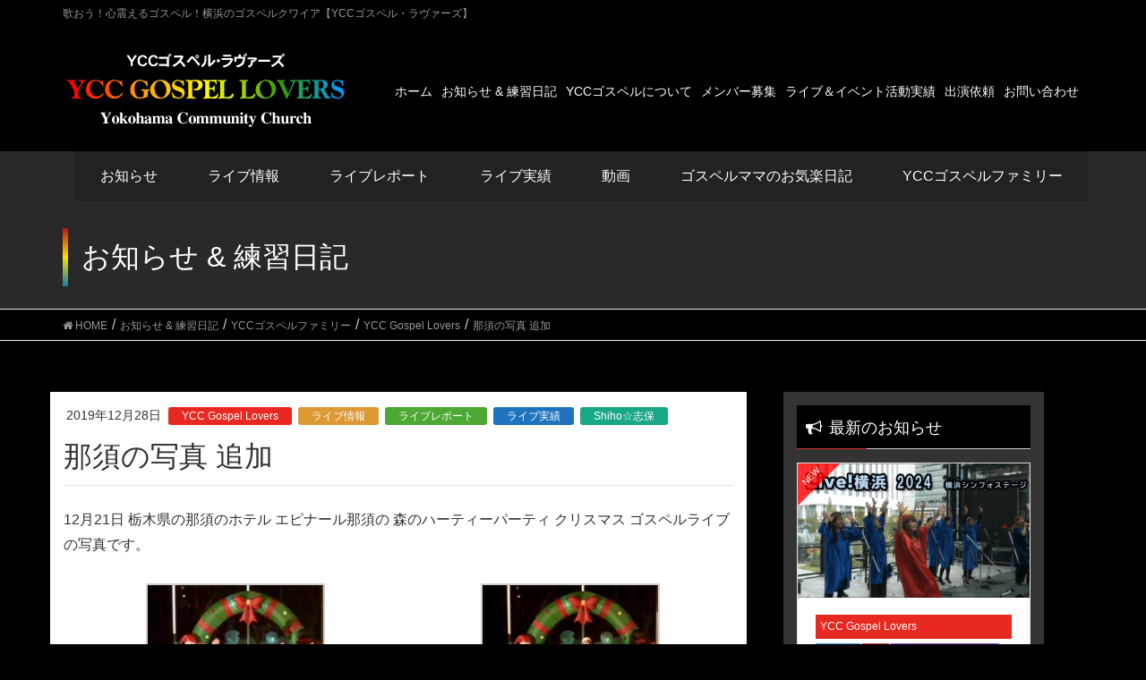

--- FILE ---
content_type: text/html; charset=UTF-8
request_url: https://www.ycc-gospel.com/gallery/%E9%82%A3%E9%A0%88%E3%81%AE%E5%86%99%E7%9C%9F-%E8%BF%BD%E5%8A%A0/
body_size: 26091
content:
<!DOCTYPE html>
<html lang="ja">
<head>
<meta charset="utf-8">
<meta http-equiv="X-UA-Compatible" content="IE=edge">
<meta name="viewport" content="width=device-width, initial-scale=1">


<title>那須の写真 追加 | YCC GOSPEL LOVERS</title>
<meta name='robots' content='max-image-preview:large' />
	<style>img:is([sizes="auto" i], [sizes^="auto," i]) { contain-intrinsic-size: 3000px 1500px }</style>
	<link rel='dns-prefetch' href='//secure.gravatar.com' />
<link rel='dns-prefetch' href='//stackpath.bootstrapcdn.com' />
<link rel='dns-prefetch' href='//stats.wp.com' />
<link rel='dns-prefetch' href='//maxcdn.bootstrapcdn.com' />
<link rel='dns-prefetch' href='//v0.wordpress.com' />
<link rel='dns-prefetch' href='//widgets.wp.com' />
<link rel='dns-prefetch' href='//s0.wp.com' />
<link rel='dns-prefetch' href='//0.gravatar.com' />
<link rel='dns-prefetch' href='//1.gravatar.com' />
<link rel='dns-prefetch' href='//2.gravatar.com' />
<link rel='dns-prefetch' href='//jetpack.wordpress.com' />
<link rel='dns-prefetch' href='//public-api.wordpress.com' />
<link rel="alternate" type="application/rss+xml" title="YCC GOSPEL LOVERS &raquo; フィード" href="https://www.ycc-gospel.com/feed/" />
<link rel="alternate" type="application/rss+xml" title="YCC GOSPEL LOVERS &raquo; コメントフィード" href="https://www.ycc-gospel.com/comments/feed/" />
<script type="text/javascript" id="wpp-js" src="https://www.ycc-gospel.com/wp-content/plugins/wordpress-popular-posts/assets/js/wpp.min.js?ver=7.3.6" data-sampling="0" data-sampling-rate="100" data-api-url="https://www.ycc-gospel.com/wp-json/wordpress-popular-posts" data-post-id="6925" data-token="2119f80ead" data-lang="0" data-debug="0"></script>
<meta name="description" content="12月21日 栃木県の那須のホテル エピナール那須の 森のハーティーパーティ クリスマス ゴスペルライブの写真です。&nbsp;" /><script type="text/javascript">
/* <![CDATA[ */
window._wpemojiSettings = {"baseUrl":"https:\/\/s.w.org\/images\/core\/emoji\/16.0.1\/72x72\/","ext":".png","svgUrl":"https:\/\/s.w.org\/images\/core\/emoji\/16.0.1\/svg\/","svgExt":".svg","source":{"concatemoji":"https:\/\/www.ycc-gospel.com\/wp-includes\/js\/wp-emoji-release.min.js?ver=6.8.3"}};
/*! This file is auto-generated */
!function(s,n){var o,i,e;function c(e){try{var t={supportTests:e,timestamp:(new Date).valueOf()};sessionStorage.setItem(o,JSON.stringify(t))}catch(e){}}function p(e,t,n){e.clearRect(0,0,e.canvas.width,e.canvas.height),e.fillText(t,0,0);var t=new Uint32Array(e.getImageData(0,0,e.canvas.width,e.canvas.height).data),a=(e.clearRect(0,0,e.canvas.width,e.canvas.height),e.fillText(n,0,0),new Uint32Array(e.getImageData(0,0,e.canvas.width,e.canvas.height).data));return t.every(function(e,t){return e===a[t]})}function u(e,t){e.clearRect(0,0,e.canvas.width,e.canvas.height),e.fillText(t,0,0);for(var n=e.getImageData(16,16,1,1),a=0;a<n.data.length;a++)if(0!==n.data[a])return!1;return!0}function f(e,t,n,a){switch(t){case"flag":return n(e,"\ud83c\udff3\ufe0f\u200d\u26a7\ufe0f","\ud83c\udff3\ufe0f\u200b\u26a7\ufe0f")?!1:!n(e,"\ud83c\udde8\ud83c\uddf6","\ud83c\udde8\u200b\ud83c\uddf6")&&!n(e,"\ud83c\udff4\udb40\udc67\udb40\udc62\udb40\udc65\udb40\udc6e\udb40\udc67\udb40\udc7f","\ud83c\udff4\u200b\udb40\udc67\u200b\udb40\udc62\u200b\udb40\udc65\u200b\udb40\udc6e\u200b\udb40\udc67\u200b\udb40\udc7f");case"emoji":return!a(e,"\ud83e\udedf")}return!1}function g(e,t,n,a){var r="undefined"!=typeof WorkerGlobalScope&&self instanceof WorkerGlobalScope?new OffscreenCanvas(300,150):s.createElement("canvas"),o=r.getContext("2d",{willReadFrequently:!0}),i=(o.textBaseline="top",o.font="600 32px Arial",{});return e.forEach(function(e){i[e]=t(o,e,n,a)}),i}function t(e){var t=s.createElement("script");t.src=e,t.defer=!0,s.head.appendChild(t)}"undefined"!=typeof Promise&&(o="wpEmojiSettingsSupports",i=["flag","emoji"],n.supports={everything:!0,everythingExceptFlag:!0},e=new Promise(function(e){s.addEventListener("DOMContentLoaded",e,{once:!0})}),new Promise(function(t){var n=function(){try{var e=JSON.parse(sessionStorage.getItem(o));if("object"==typeof e&&"number"==typeof e.timestamp&&(new Date).valueOf()<e.timestamp+604800&&"object"==typeof e.supportTests)return e.supportTests}catch(e){}return null}();if(!n){if("undefined"!=typeof Worker&&"undefined"!=typeof OffscreenCanvas&&"undefined"!=typeof URL&&URL.createObjectURL&&"undefined"!=typeof Blob)try{var e="postMessage("+g.toString()+"("+[JSON.stringify(i),f.toString(),p.toString(),u.toString()].join(",")+"));",a=new Blob([e],{type:"text/javascript"}),r=new Worker(URL.createObjectURL(a),{name:"wpTestEmojiSupports"});return void(r.onmessage=function(e){c(n=e.data),r.terminate(),t(n)})}catch(e){}c(n=g(i,f,p,u))}t(n)}).then(function(e){for(var t in e)n.supports[t]=e[t],n.supports.everything=n.supports.everything&&n.supports[t],"flag"!==t&&(n.supports.everythingExceptFlag=n.supports.everythingExceptFlag&&n.supports[t]);n.supports.everythingExceptFlag=n.supports.everythingExceptFlag&&!n.supports.flag,n.DOMReady=!1,n.readyCallback=function(){n.DOMReady=!0}}).then(function(){return e}).then(function(){var e;n.supports.everything||(n.readyCallback(),(e=n.source||{}).concatemoji?t(e.concatemoji):e.wpemoji&&e.twemoji&&(t(e.twemoji),t(e.wpemoji)))}))}((window,document),window._wpemojiSettings);
/* ]]> */
</script>
<link rel='stylesheet' id='vkExUnit_common_style-css' href='https://www.ycc-gospel.com/wp-content/plugins/vk-all-in-one-expansion-unit/assets/css/vkExUnit_style.css?ver=9.113.0.1' type='text/css' media='all' />
<style id='vkExUnit_common_style-inline-css' type='text/css'>
:root {--ver_page_top_button_url:url(https://www.ycc-gospel.com/wp-content/plugins/vk-all-in-one-expansion-unit/assets/images/to-top-btn-icon.svg);}@font-face {font-weight: normal;font-style: normal;font-family: "vk_sns";src: url("https://www.ycc-gospel.com/wp-content/plugins/vk-all-in-one-expansion-unit/inc/sns/icons/fonts/vk_sns.eot?-bq20cj");src: url("https://www.ycc-gospel.com/wp-content/plugins/vk-all-in-one-expansion-unit/inc/sns/icons/fonts/vk_sns.eot?#iefix-bq20cj") format("embedded-opentype"),url("https://www.ycc-gospel.com/wp-content/plugins/vk-all-in-one-expansion-unit/inc/sns/icons/fonts/vk_sns.woff?-bq20cj") format("woff"),url("https://www.ycc-gospel.com/wp-content/plugins/vk-all-in-one-expansion-unit/inc/sns/icons/fonts/vk_sns.ttf?-bq20cj") format("truetype"),url("https://www.ycc-gospel.com/wp-content/plugins/vk-all-in-one-expansion-unit/inc/sns/icons/fonts/vk_sns.svg?-bq20cj#vk_sns") format("svg");}
.veu_promotion-alert__content--text {border: 1px solid rgba(0,0,0,0.125);padding: 0.5em 1em;border-radius: var(--vk-size-radius);margin-bottom: var(--vk-margin-block-bottom);font-size: 0.875rem;}/* Alert Content部分に段落タグを入れた場合に最後の段落の余白を0にする */.veu_promotion-alert__content--text p:last-of-type{margin-bottom:0;margin-top: 0;}
</style>
<style id='wp-emoji-styles-inline-css' type='text/css'>

	img.wp-smiley, img.emoji {
		display: inline !important;
		border: none !important;
		box-shadow: none !important;
		height: 1em !important;
		width: 1em !important;
		margin: 0 0.07em !important;
		vertical-align: -0.1em !important;
		background: none !important;
		padding: 0 !important;
	}
</style>
<link rel='stylesheet' id='wp-block-library-css' href='https://www.ycc-gospel.com/wp-includes/css/dist/block-library/style.min.css?ver=6.8.3' type='text/css' media='all' />
<style id='classic-theme-styles-inline-css' type='text/css'>
/*! This file is auto-generated */
.wp-block-button__link{color:#fff;background-color:#32373c;border-radius:9999px;box-shadow:none;text-decoration:none;padding:calc(.667em + 2px) calc(1.333em + 2px);font-size:1.125em}.wp-block-file__button{background:#32373c;color:#fff;text-decoration:none}
</style>
<link rel='stylesheet' id='mediaelement-css' href='https://www.ycc-gospel.com/wp-includes/js/mediaelement/mediaelementplayer-legacy.min.css?ver=4.2.17' type='text/css' media='all' />
<link rel='stylesheet' id='wp-mediaelement-css' href='https://www.ycc-gospel.com/wp-includes/js/mediaelement/wp-mediaelement.min.css?ver=6.8.3' type='text/css' media='all' />
<style id='jetpack-sharing-buttons-style-inline-css' type='text/css'>
.jetpack-sharing-buttons__services-list{display:flex;flex-direction:row;flex-wrap:wrap;gap:0;list-style-type:none;margin:5px;padding:0}.jetpack-sharing-buttons__services-list.has-small-icon-size{font-size:12px}.jetpack-sharing-buttons__services-list.has-normal-icon-size{font-size:16px}.jetpack-sharing-buttons__services-list.has-large-icon-size{font-size:24px}.jetpack-sharing-buttons__services-list.has-huge-icon-size{font-size:36px}@media print{.jetpack-sharing-buttons__services-list{display:none!important}}.editor-styles-wrapper .wp-block-jetpack-sharing-buttons{gap:0;padding-inline-start:0}ul.jetpack-sharing-buttons__services-list.has-background{padding:1.25em 2.375em}
</style>
<style id='global-styles-inline-css' type='text/css'>
:root{--wp--preset--aspect-ratio--square: 1;--wp--preset--aspect-ratio--4-3: 4/3;--wp--preset--aspect-ratio--3-4: 3/4;--wp--preset--aspect-ratio--3-2: 3/2;--wp--preset--aspect-ratio--2-3: 2/3;--wp--preset--aspect-ratio--16-9: 16/9;--wp--preset--aspect-ratio--9-16: 9/16;--wp--preset--color--black: #000000;--wp--preset--color--cyan-bluish-gray: #abb8c3;--wp--preset--color--white: #ffffff;--wp--preset--color--pale-pink: #f78da7;--wp--preset--color--vivid-red: #cf2e2e;--wp--preset--color--luminous-vivid-orange: #ff6900;--wp--preset--color--luminous-vivid-amber: #fcb900;--wp--preset--color--light-green-cyan: #7bdcb5;--wp--preset--color--vivid-green-cyan: #00d084;--wp--preset--color--pale-cyan-blue: #8ed1fc;--wp--preset--color--vivid-cyan-blue: #0693e3;--wp--preset--color--vivid-purple: #9b51e0;--wp--preset--gradient--vivid-cyan-blue-to-vivid-purple: linear-gradient(135deg,rgba(6,147,227,1) 0%,rgb(155,81,224) 100%);--wp--preset--gradient--light-green-cyan-to-vivid-green-cyan: linear-gradient(135deg,rgb(122,220,180) 0%,rgb(0,208,130) 100%);--wp--preset--gradient--luminous-vivid-amber-to-luminous-vivid-orange: linear-gradient(135deg,rgba(252,185,0,1) 0%,rgba(255,105,0,1) 100%);--wp--preset--gradient--luminous-vivid-orange-to-vivid-red: linear-gradient(135deg,rgba(255,105,0,1) 0%,rgb(207,46,46) 100%);--wp--preset--gradient--very-light-gray-to-cyan-bluish-gray: linear-gradient(135deg,rgb(238,238,238) 0%,rgb(169,184,195) 100%);--wp--preset--gradient--cool-to-warm-spectrum: linear-gradient(135deg,rgb(74,234,220) 0%,rgb(151,120,209) 20%,rgb(207,42,186) 40%,rgb(238,44,130) 60%,rgb(251,105,98) 80%,rgb(254,248,76) 100%);--wp--preset--gradient--blush-light-purple: linear-gradient(135deg,rgb(255,206,236) 0%,rgb(152,150,240) 100%);--wp--preset--gradient--blush-bordeaux: linear-gradient(135deg,rgb(254,205,165) 0%,rgb(254,45,45) 50%,rgb(107,0,62) 100%);--wp--preset--gradient--luminous-dusk: linear-gradient(135deg,rgb(255,203,112) 0%,rgb(199,81,192) 50%,rgb(65,88,208) 100%);--wp--preset--gradient--pale-ocean: linear-gradient(135deg,rgb(255,245,203) 0%,rgb(182,227,212) 50%,rgb(51,167,181) 100%);--wp--preset--gradient--electric-grass: linear-gradient(135deg,rgb(202,248,128) 0%,rgb(113,206,126) 100%);--wp--preset--gradient--midnight: linear-gradient(135deg,rgb(2,3,129) 0%,rgb(40,116,252) 100%);--wp--preset--font-size--small: 13px;--wp--preset--font-size--medium: 20px;--wp--preset--font-size--large: 36px;--wp--preset--font-size--x-large: 42px;--wp--preset--spacing--20: 0.44rem;--wp--preset--spacing--30: 0.67rem;--wp--preset--spacing--40: 1rem;--wp--preset--spacing--50: 1.5rem;--wp--preset--spacing--60: 2.25rem;--wp--preset--spacing--70: 3.38rem;--wp--preset--spacing--80: 5.06rem;--wp--preset--shadow--natural: 6px 6px 9px rgba(0, 0, 0, 0.2);--wp--preset--shadow--deep: 12px 12px 50px rgba(0, 0, 0, 0.4);--wp--preset--shadow--sharp: 6px 6px 0px rgba(0, 0, 0, 0.2);--wp--preset--shadow--outlined: 6px 6px 0px -3px rgba(255, 255, 255, 1), 6px 6px rgba(0, 0, 0, 1);--wp--preset--shadow--crisp: 6px 6px 0px rgba(0, 0, 0, 1);}:where(.is-layout-flex){gap: 0.5em;}:where(.is-layout-grid){gap: 0.5em;}body .is-layout-flex{display: flex;}.is-layout-flex{flex-wrap: wrap;align-items: center;}.is-layout-flex > :is(*, div){margin: 0;}body .is-layout-grid{display: grid;}.is-layout-grid > :is(*, div){margin: 0;}:where(.wp-block-columns.is-layout-flex){gap: 2em;}:where(.wp-block-columns.is-layout-grid){gap: 2em;}:where(.wp-block-post-template.is-layout-flex){gap: 1.25em;}:where(.wp-block-post-template.is-layout-grid){gap: 1.25em;}.has-black-color{color: var(--wp--preset--color--black) !important;}.has-cyan-bluish-gray-color{color: var(--wp--preset--color--cyan-bluish-gray) !important;}.has-white-color{color: var(--wp--preset--color--white) !important;}.has-pale-pink-color{color: var(--wp--preset--color--pale-pink) !important;}.has-vivid-red-color{color: var(--wp--preset--color--vivid-red) !important;}.has-luminous-vivid-orange-color{color: var(--wp--preset--color--luminous-vivid-orange) !important;}.has-luminous-vivid-amber-color{color: var(--wp--preset--color--luminous-vivid-amber) !important;}.has-light-green-cyan-color{color: var(--wp--preset--color--light-green-cyan) !important;}.has-vivid-green-cyan-color{color: var(--wp--preset--color--vivid-green-cyan) !important;}.has-pale-cyan-blue-color{color: var(--wp--preset--color--pale-cyan-blue) !important;}.has-vivid-cyan-blue-color{color: var(--wp--preset--color--vivid-cyan-blue) !important;}.has-vivid-purple-color{color: var(--wp--preset--color--vivid-purple) !important;}.has-black-background-color{background-color: var(--wp--preset--color--black) !important;}.has-cyan-bluish-gray-background-color{background-color: var(--wp--preset--color--cyan-bluish-gray) !important;}.has-white-background-color{background-color: var(--wp--preset--color--white) !important;}.has-pale-pink-background-color{background-color: var(--wp--preset--color--pale-pink) !important;}.has-vivid-red-background-color{background-color: var(--wp--preset--color--vivid-red) !important;}.has-luminous-vivid-orange-background-color{background-color: var(--wp--preset--color--luminous-vivid-orange) !important;}.has-luminous-vivid-amber-background-color{background-color: var(--wp--preset--color--luminous-vivid-amber) !important;}.has-light-green-cyan-background-color{background-color: var(--wp--preset--color--light-green-cyan) !important;}.has-vivid-green-cyan-background-color{background-color: var(--wp--preset--color--vivid-green-cyan) !important;}.has-pale-cyan-blue-background-color{background-color: var(--wp--preset--color--pale-cyan-blue) !important;}.has-vivid-cyan-blue-background-color{background-color: var(--wp--preset--color--vivid-cyan-blue) !important;}.has-vivid-purple-background-color{background-color: var(--wp--preset--color--vivid-purple) !important;}.has-black-border-color{border-color: var(--wp--preset--color--black) !important;}.has-cyan-bluish-gray-border-color{border-color: var(--wp--preset--color--cyan-bluish-gray) !important;}.has-white-border-color{border-color: var(--wp--preset--color--white) !important;}.has-pale-pink-border-color{border-color: var(--wp--preset--color--pale-pink) !important;}.has-vivid-red-border-color{border-color: var(--wp--preset--color--vivid-red) !important;}.has-luminous-vivid-orange-border-color{border-color: var(--wp--preset--color--luminous-vivid-orange) !important;}.has-luminous-vivid-amber-border-color{border-color: var(--wp--preset--color--luminous-vivid-amber) !important;}.has-light-green-cyan-border-color{border-color: var(--wp--preset--color--light-green-cyan) !important;}.has-vivid-green-cyan-border-color{border-color: var(--wp--preset--color--vivid-green-cyan) !important;}.has-pale-cyan-blue-border-color{border-color: var(--wp--preset--color--pale-cyan-blue) !important;}.has-vivid-cyan-blue-border-color{border-color: var(--wp--preset--color--vivid-cyan-blue) !important;}.has-vivid-purple-border-color{border-color: var(--wp--preset--color--vivid-purple) !important;}.has-vivid-cyan-blue-to-vivid-purple-gradient-background{background: var(--wp--preset--gradient--vivid-cyan-blue-to-vivid-purple) !important;}.has-light-green-cyan-to-vivid-green-cyan-gradient-background{background: var(--wp--preset--gradient--light-green-cyan-to-vivid-green-cyan) !important;}.has-luminous-vivid-amber-to-luminous-vivid-orange-gradient-background{background: var(--wp--preset--gradient--luminous-vivid-amber-to-luminous-vivid-orange) !important;}.has-luminous-vivid-orange-to-vivid-red-gradient-background{background: var(--wp--preset--gradient--luminous-vivid-orange-to-vivid-red) !important;}.has-very-light-gray-to-cyan-bluish-gray-gradient-background{background: var(--wp--preset--gradient--very-light-gray-to-cyan-bluish-gray) !important;}.has-cool-to-warm-spectrum-gradient-background{background: var(--wp--preset--gradient--cool-to-warm-spectrum) !important;}.has-blush-light-purple-gradient-background{background: var(--wp--preset--gradient--blush-light-purple) !important;}.has-blush-bordeaux-gradient-background{background: var(--wp--preset--gradient--blush-bordeaux) !important;}.has-luminous-dusk-gradient-background{background: var(--wp--preset--gradient--luminous-dusk) !important;}.has-pale-ocean-gradient-background{background: var(--wp--preset--gradient--pale-ocean) !important;}.has-electric-grass-gradient-background{background: var(--wp--preset--gradient--electric-grass) !important;}.has-midnight-gradient-background{background: var(--wp--preset--gradient--midnight) !important;}.has-small-font-size{font-size: var(--wp--preset--font-size--small) !important;}.has-medium-font-size{font-size: var(--wp--preset--font-size--medium) !important;}.has-large-font-size{font-size: var(--wp--preset--font-size--large) !important;}.has-x-large-font-size{font-size: var(--wp--preset--font-size--x-large) !important;}
:where(.wp-block-post-template.is-layout-flex){gap: 1.25em;}:where(.wp-block-post-template.is-layout-grid){gap: 1.25em;}
:where(.wp-block-columns.is-layout-flex){gap: 2em;}:where(.wp-block-columns.is-layout-grid){gap: 2em;}
:root :where(.wp-block-pullquote){font-size: 1.5em;line-height: 1.6;}
</style>
<link rel='stylesheet' id='owl.carousel.style-css' href='https://www.ycc-gospel.com/wp-content/plugins/wp-posts-carousel/owl.carousel/assets/owl.carousel.css?ver=6.8.3' type='text/css' media='all' />
<link rel='stylesheet' id='wp-font-awesome-css' href='//maxcdn.bootstrapcdn.com/font-awesome/4.3.0/css/font-awesome.min.css?ver=6.8.3' type='text/css' media='all' />
<link rel='stylesheet' id='wordpress-popular-posts-css-css' href='https://www.ycc-gospel.com/wp-content/plugins/wordpress-popular-posts/assets/css/wpp.css?ver=7.3.6' type='text/css' media='all' />
<link rel='stylesheet' id='lightning-common-style-css' href='https://www.ycc-gospel.com/wp-content/themes/lightning-pro%203/assets/css/common.css?ver=6.8.3' type='text/css' media='all' />
<link rel='stylesheet' id='lightning-design-style-css' href='https://www.ycc-gospel.com/wp-content/themes/lightning-pro%203/design-skin/origin/css/style.css?ver=6.8.3' type='text/css' media='all' />
<style id='lightning-design-style-inline-css' type='text/css'>
/* ltg theme common */.color_key_bg,.color_key_bg_hover:hover{background-color: #dd3333;}.color_key_txt,.color_key_txt_hover:hover{color: #dd3333;}.color_key_border,.color_key_border_hover:hover{border-color: #dd3333;}.color_key_dark_bg,.color_key_dark_bg_hover:hover{background-color: #dd3333;}.color_key_dark_txt,.color_key_dark_txt_hover:hover{color: #dd3333;}.color_key_dark_border,.color_key_dark_border_hover:hover{border-color: #dd3333;}
.bbp-submit-wrapper .button.submit,.woocommerce a.button.alt:hover,.woocommerce-product-search button:hover,.woocommerce button.button.alt { background-color:#dd3333 ; }.bbp-submit-wrapper .button.submit:hover,.woocommerce a.button.alt,.woocommerce-product-search button,.woocommerce button.button.alt:hover { background-color:#dd3333 ; }.woocommerce ul.product_list_widget li a:hover img { border-color:#dd3333; }.veu_color_txt_key { color:#dd3333 ; }.veu_color_bg_key { background-color:#dd3333 ; }.veu_color_border_key { border-color:#dd3333 ; }.btn-default { border-color:#dd3333;color:#dd3333;}.btn-default:focus,.btn-default:hover { border-color:#dd3333;background-color: #dd3333; }.btn-primary { background-color:#dd3333;border-color:#dd3333; }.btn-primary:focus,.btn-primary:hover { background-color:#dd3333;border-color:#dd3333; }/* sidebar child menu display */.localNav ul ul.children{ display:none; }.localNav ul li.current_page_ancestor ul.children,.localNav ul li.current_page_item ul.children,.localNav ul li.current-cat ul.children{ display:block; }
a { color:#dd3333 ; }a:hover { color:#dd3333 ; }ul.gMenu a:hover { color:#dd3333; }.page-header { background-color:#dd3333; }h1.entry-title:first-letter,.single h1.entry-title:first-letter { color:#dd3333; }h2,.mainSection-title { border-top-color:#dd3333; }h3:after,.subSection-title:after { border-bottom-color:#dd3333; }.media .media-body .media-heading a:hover { color:#dd3333; }ul.page-numbers li span.page-numbers.current { background-color:#dd3333; }.pager li > a { border-color:#dd3333;color:#dd3333;}.pager li > a:hover { background-color:#dd3333;color:#fff;}footer { border-top-color:#dd3333; }dt { border-left-color:#dd3333; }@media (min-width: 768px){ ul.gMenu > li > a:hover:after, ul.gMenu > li.current-post-ancestor > a:after, ul.gMenu > li.current-menu-item > a:after, ul.gMenu > li.current-menu-parent > a:after, ul.gMenu > li.current-menu-ancestor > a:after, ul.gMenu > li.current_page_parent > a:after, ul.gMenu > li.current_page_ancestor > a:after { border-bottom-color: #dd3333 ; } ul.gMenu > li > a:hover .gMenu_description { color: #dd3333 ; }} /* @media (min-width: 768px) */
/* Font switch */.gMenu_name,.vk-mobile-nav .menu,.mobile-fix-nav-menu{ font-family:"メイリオ",Meiryo,"ヒラギノ角ゴ ProN W3", Hiragino Kaku Gothic ProN,sans-serif;}.gMenu_description{ font-family:"メイリオ",Meiryo,"ヒラギノ角ゴ ProN W3", Hiragino Kaku Gothic ProN,sans-serif;}h1,h2,h3,h4,h5,h6,dt,.page-header_pageTitle,.mainSection-title,.subSection-title,.veu_leadTxt,.lead{ font-family:"メイリオ",Meiryo,"ヒラギノ角ゴ ProN W3", Hiragino Kaku Gothic ProN,sans-serif;}body{ font-family:"メイリオ",Meiryo,"ヒラギノ角ゴ ProN W3", Hiragino Kaku Gothic ProN,sans-serif;}
</style>
<link rel='stylesheet' id='lightning-theme-style-css' href='https://www.ycc-gospel.com/wp-content/themes/lightning-pro%203/style.css?ver=6.8.3' type='text/css' media='all' />
<link rel='stylesheet' id='jetpack_likes-css' href='https://www.ycc-gospel.com/wp-content/plugins/jetpack/modules/likes/style.css?ver=15.4' type='text/css' media='all' />
<link rel='stylesheet' id='veu-cta-css' href='https://www.ycc-gospel.com/wp-content/plugins/vk-all-in-one-expansion-unit/inc/call-to-action/package/assets/css/style.css?ver=9.113.0.1' type='text/css' media='all' />
<link rel='stylesheet' id='slb_core-css' href='https://www.ycc-gospel.com/wp-content/plugins/simple-lightbox/client/css/app.css?ver=2.9.4' type='text/css' media='all' />
<link rel='stylesheet' id='yarpp-thumbnails-css' href='https://www.ycc-gospel.com/wp-content/plugins/yet-another-related-posts-plugin/style/styles_thumbnails.css?ver=5.30.11' type='text/css' media='all' />
<style id='yarpp-thumbnails-inline-css' type='text/css'>
.yarpp-thumbnails-horizontal .yarpp-thumbnail {width: 130px;height: 170px;margin: 5px;margin-left: 0px;}.yarpp-thumbnail > img, .yarpp-thumbnail-default {width: 120px;height: 120px;margin: 5px;}.yarpp-thumbnails-horizontal .yarpp-thumbnail-title {margin: 7px;margin-top: 0px;width: 120px;}.yarpp-thumbnail-default > img {min-height: 120px;min-width: 120px;}
</style>
<script type="text/javascript" src="https://www.ycc-gospel.com/wp-includes/js/jquery/jquery.min.js?ver=3.7.1" id="jquery-core-js"></script>
<script type="text/javascript" src="https://www.ycc-gospel.com/wp-includes/js/jquery/jquery-migrate.min.js?ver=3.4.1" id="jquery-migrate-js"></script>
<script type="text/javascript" src="https://www.ycc-gospel.com/wp-content/plugins/wp-posts-carousel/owl.carousel/owl.carousel.js?ver=2.0.0" id="owl.carousel-js"></script>
<script type="text/javascript" src="https://www.ycc-gospel.com/wp-content/plugins/wp-posts-carousel/owl.carousel/jquery.mousewheel.min.js?ver=3.1.12" id="jquery-mousewheel-js"></script>
<link rel="https://api.w.org/" href="https://www.ycc-gospel.com/wp-json/" /><link rel="alternate" title="JSON" type="application/json" href="https://www.ycc-gospel.com/wp-json/wp/v2/gallery/6925" /><link rel="EditURI" type="application/rsd+xml" title="RSD" href="https://www.ycc-gospel.com/xmlrpc.php?rsd" />
<meta name="generator" content="WordPress 6.8.3" />
<link rel="canonical" href="https://www.ycc-gospel.com/gallery/%e9%82%a3%e9%a0%88%e3%81%ae%e5%86%99%e7%9c%9f-%e8%bf%bd%e5%8a%a0/" />
<link rel="alternate" title="oEmbed (JSON)" type="application/json+oembed" href="https://www.ycc-gospel.com/wp-json/oembed/1.0/embed?url=https%3A%2F%2Fwww.ycc-gospel.com%2Fgallery%2F%25e9%2582%25a3%25e9%25a0%2588%25e3%2581%25ae%25e5%2586%2599%25e7%259c%259f-%25e8%25bf%25bd%25e5%258a%25a0%2F" />
<link rel="alternate" title="oEmbed (XML)" type="text/xml+oembed" href="https://www.ycc-gospel.com/wp-json/oembed/1.0/embed?url=https%3A%2F%2Fwww.ycc-gospel.com%2Fgallery%2F%25e9%2582%25a3%25e9%25a0%2588%25e3%2581%25ae%25e5%2586%2599%25e7%259c%259f-%25e8%25bf%25bd%25e5%258a%25a0%2F&#038;format=xml" />
<!-- WordPress Most Popular --><script type="text/javascript">/* <![CDATA[ */ jQuery.post("https://www.ycc-gospel.com/wp-admin/admin-ajax.php", { action: "wmp_update", id: 6925, token: "7179dc2ea2" }); /* ]]> */</script><!-- /WordPress Most Popular --><script>var wp_posts_carousel_url="https://www.ycc-gospel.com/wp-content/plugins/wp-posts-carousel/";</script>	<style>img#wpstats{display:none}</style>
		            <style id="wpp-loading-animation-styles">@-webkit-keyframes bgslide{from{background-position-x:0}to{background-position-x:-200%}}@keyframes bgslide{from{background-position-x:0}to{background-position-x:-200%}}.wpp-widget-block-placeholder,.wpp-shortcode-placeholder{margin:0 auto;width:60px;height:3px;background:#dd3737;background:linear-gradient(90deg,#dd3737 0%,#571313 10%,#dd3737 100%);background-size:200% auto;border-radius:3px;-webkit-animation:bgslide 1s infinite linear;animation:bgslide 1s infinite linear}</style>
            <meta name="description" content="12月21日 栃木県の那須のホテル エピナール那須の 森のハーティーパーティ クリスマス ゴスペルライブの写真&hellip;" />

<!-- Jetpack Open Graph Tags -->
<meta property="og:type" content="article" />
<meta property="og:title" content="那須の写真 追加" />
<meta property="og:url" content="https://www.ycc-gospel.com/gallery/%e9%82%a3%e9%a0%88%e3%81%ae%e5%86%99%e7%9c%9f-%e8%bf%bd%e5%8a%a0/" />
<meta property="og:description" content="12月21日 栃木県の那須のホテル エピナール那須の 森のハーティーパーティ クリスマス ゴスペルライブの写真&hellip;" />
<meta property="article:published_time" content="2019-12-28T00:55:46+00:00" />
<meta property="article:modified_time" content="2019-12-28T00:55:46+00:00" />
<meta property="og:site_name" content="YCC GOSPEL LOVERS" />
<meta property="og:image" content="https://www.ycc-gospel.com/wp-content/uploads/2019/12/5C986D42-5674-4F8E-81B8-08300B6B28CB.jpeg" />
<meta property="og:image:width" content="1920" />
<meta property="og:image:height" content="1080" />
<meta property="og:image:alt" content="" />
<meta property="og:locale" content="ja_JP" />
<meta name="twitter:text:title" content="那須の写真 追加" />
<meta name="twitter:image" content="https://www.ycc-gospel.com/wp-content/uploads/2019/12/5C986D42-5674-4F8E-81B8-08300B6B28CB.jpeg?w=640" />
<meta name="twitter:card" content="summary_large_image" />

<!-- End Jetpack Open Graph Tags -->
<link rel="icon" href="https://www.ycc-gospel.com/wp-content/uploads/2017/11/cropped-cropped-cropped-rog_011-120x120.gif" sizes="32x32" />
<link rel="icon" href="https://www.ycc-gospel.com/wp-content/uploads/2017/11/cropped-cropped-cropped-rog_011-300x300.gif" sizes="192x192" />
<link rel="apple-touch-icon" href="https://www.ycc-gospel.com/wp-content/uploads/2017/11/cropped-cropped-cropped-rog_011-300x300.gif" />
<meta name="msapplication-TileImage" content="https://www.ycc-gospel.com/wp-content/uploads/2017/11/cropped-cropped-cropped-rog_011-300x300.gif" />
		<style type="text/css" id="wp-custom-css">
			body{
background-color:#000;}
.navbar-brand img {
max-height: 150px;
}
.bold{font-weight: bold;}
.mainSection{background-color:#fff;padding-top: 15px;}
.subSection,
.subSection{background-color:#000;padding-top: 15px;}
.subSection h1{background-color:#000;color:#fff;border-left-color: #000 !important;border-right-color: #000 !important;}
.subSection-title{box-shadow:none;}

.home .siteContent .mainSection{padding: 0px;}
.home .mainSection{background-color:#000 !important;}
.siteContent .mainSection, .siteContent .subSection {
	border: 1px solid #000}
.omoi{text-align: center;}
.omoi img{margin-bottom:0.6em}

@media (min-width: 992px) {
 .omoi img{margin-bottom:0.6em}
.nav>li>a {background-color:#000 !important;
    position: relative;
    display: block;
	color: #fff;
}
.main2m	.nav>li>a {background-color:#222222 !important;
    position: relative;
    display: block;
	color: #fff;
}
.main2m .nav>li>a {padding: 15px 28px !important;}
.main2m	.nav {margin-top: 0px !important;}
}

.gMenu_outer .nav>li>a {padding: 10px 5px;}
.nav {margin-top: 30px;}

@media (min-width: 992px) {
.col-md-3 {
    width: 25%;
}
.col-md-offset-1 {
    margin-left: 3.33333333%;
	}
}
@media (min-width: 1200px) {
.omoi img{text-align: center;margin:0.6em}
}

header.siteHeader{
background-color:#000 !important;
　color:#ffffff;
}
.gMenu_outer {
    border-top-color: #000 !important;
}
.entry-meta_items_term {
	margin-left:4px;
}
@media (min-width: 992px) {
.headerTop {
	background-color:#000 !important;
	color:#999;
	border-bottom-color: #000 !important;
}
.headerTop li a, .headerTop li span {
	font-size:14px;
}
.headerTop .headerTop_contactBtn a.btn {
	font-size:16px;
}
}
h1.entry-title:first-letter,
.single h1.entry-title:first-letter { color:inherit; }

.media_post .media_post_text .media_post_meta .media_post_term {
  
  
}

.home .siteContent {
    margin-top: 118px !important;
}
.siteFooter{background: #222222;}
.siteFooter li a{color: #8a8a8a !important;}
.siteFooter .textwidget{background: #222222 !important;}
.widget_wp_widget_vk_taxonomy_list a{color: #fff !important;}
.sideSection {background: #333333 !important;}
.subSection-title{padding-left: 10px !important;padding-top: 10px !important;}
.subSection-title:after, h3:after {
    content: ".";
    line-height: 0;
    display: block;
    overflow: hidden;
    position: absolute;
    bottom: -1px;
	left:-0px;
    width: 30%;
}
.widget_archive a{color: #fff !important;}
.media_post_title {font-size: 16px !important;font-weight: bold;}
.tag .media_post_meta, .category .media_post_meta, .home .media_post_meta {
    margin-top: -41px !important;
}
.media_post .media_post_text .media_post_meta {
    margin-bottom: 2px;
    font-size: 12px;
}


li.menu__mega ul.menu__second-level {
    position: absolute;
    top: 40px;
    left: 0;
    box-sizing: border-box;
    width: 100%;
    padding: 20px 2%;
    background: #2b2b28;
    -webkit-transition: all .2s ease;
    transition: all .2s ease;
}

li.menu__mega:hover ul.menu__second-level {
    top: 50px;
    visibility: visible;
    opacity: 1;
}

li.menu__mega ul.menu__second-level > li {
    float: left;
    width: 32%;
    border: none;
}

li.menu__mega ul.menu__second-level > li:nth-child(3n+2) {
    margin: 0 1%;
}
.menuq {
    position: relative;
    width: 100%;
    height: 50px;
    max-width: 1200px;
    
	margin: 0 !important;
	padding: 0 !important;
}

.menuq > li {list-style:none;
	padding-left: 20px;
	
    float: left;
    width: 100%; /* グローバルナビ4つの場合 */
    height: 50px;
    line-height: 50px;
    background: #222222;
}

.menuq > li a {
    display: block;
    color: #fff;
}

.menuq > li a:hover {
    color: #999;

}

ul.menu__second-level {
    visibility: hidden;
    opacity: 0;
    z-index: 1;
}

ul.menu__third-level {
    visibility: hidden;
    opacity: 0;
}

ul.menu__fourth-level {
    visibility: hidden;
    opacity: 0;
}

.menuq > li:hover {
    background: #222222;
    -webkit-transition: all .5s;
    transition: all .5s;
}

.menu__second-level li {
    border-top: 1px solid #111;
	text-align: center;
}

.menu__third-level li {
    border-top: 1px solid #111;
}

.menu__second-level li a:hover {
    background: #fff;
	color:#000;
	text-decoration:none; 
}

.menu__third-level li a:hover {
    background: #2b2b2b;
}

.menu__fourth-level li a:hover {
    background: #1d0f0f;
}

/* 下矢印 */

.init-bottom:after {
    content: '';
    display: inline-block;
    width: 30px;
    height: 30px;
    margin: 0 0 0 15px;
    border-right: 4px solid #d71820;
    border-bottom: 4px solid #d71820;
    -webkit-transform: rotate(45deg);
    -ms-transform: rotate(45deg);
    transform: rotate(45deg);
	position: absolute;
	right:20px;
}

/* floatクリア */
.menuq:before,
.menuq:after {
    content: " ";
    display: table;
}

.menuq:after {
    clear: both;
}

.menuq {
    *zoom: 1;
}
.page-header{background: #292929;}
.page-header_pageTitle {padding-left: 15px !important;
	border-width: 0 0 0 3px;
  border-style: solid;
}
.page-header_pageTitle {
    border-left: 6px solid;
    border-image: linear-gradient(to top, #0e7db2 0%, 
#ffe000 50%,#c00f0a 100%);
    border-image-slice: 1;
	padding-top: 15px !important;
	padding-bottom: 15px !important;
}
.widget_ltg_full_wide_title_caption
{
	border-width: 0 0 0 0px;
  border-style: solid;
  
}
.widget_ltg_full_wide_title_caption {padding-bottom: 15px !important;
    border-bottom: 4px solid !important;
    border-image: linear-gradient(to left, #0e7db2 0%, 
#ffe000 50%,#c00f0a 100%);
    border-image-slice: 1;
	width:35%;
	margin: 0 auto;
}

.breadcrumb li a{color: #999 !important;}
.breadcrumb{color: #999;}
.widget_archive ul li a, .widget_categories ul li a, .widget_link_list ul li a, .widget_nav_menu ul li a, .widget_pages ul li a, .widget_recent_entries ul li a {
border-bottom: none;
}
.media_post_meta{padding-bottom: 10px;}
 .media_post_meta a{color: #fff !important;margin: 0px 0px;}
.media_post_meta a{padding: 5px;}
.media_post .media_post_text .media_post_meta .media_post_term {
    display: inline-block;
    font-size: 10px;
    line-height: 1.1em;
    color: #fff;
    
  padding: 5px 2px 0 0;
}
.prw {font-size:12px;
    padding: 10px !important; 
    margin: 10px !important; 
    color: #565656;
    background: #f1f1f1;
  
	line-height:2em;
}
.mi2{ border-top: dashed 1px #c6c6bf !important;border-bottom: dashed 1px #ffc3c3 !important;}
.bold{font-weight: bold;}
.prw .mi{vertical-align: middle !important;}
.prw p {
    margin: 0; 
    padding: 0;
}
@media (max-width:670px){
table.mobile-block td,table.mobile-block th{display:block}
}
@media (min-width:671px){
table.mobile-block td,table.mobile-block th{display:table-cell}
}
#prw{background: #FFF;border: solid 1px #fcb318 !important;}
#prw th,
#prw td{padding: 30px;}
.mailu{background: #FFF;border: solid 1px #fcb318 !important; text-align: center;padding: 30px;}
.entry-meta_items_term {
 float: none;
}

.top-page-under-globalmenu-widget > .wpp-list {
  display: flex;
  list-style: none;
  margin: 0;
  padding: 0;
}
.wpp-pop-in {
  
}
.top-page-under-globalmenu-widget .wpp-thumbnail{
    border: 10px solid rgba(127,127,127,0.1);
    width: 120px;
    height: auto;
    margin: 5px;
    margin-left: 0px;
    vertical-align: top;
	    display: inline-block;
}

.wpp-pop-content 
{    display: inline-block;
    text-align: left;
    
    font-size: 96%;
    text-decoration: none;
    max-height: 2.8em;
    line-height: 1.4em;
    margin: 7px;
    margin-top: 0px;
    width: 120px;
    text-decoration: inherit;
    overflow: hidden;
}

@media screen and (min-width: 1200px) {
  .top-page-under-globalmenu-widget {
    margin: 24px 0;
  }
  .top-page-under-globalmenu-widget > .wpp-list {
    flex-wrap: wrap;
  }
  .wpp-pop {
  
  }
}
@media screen and (max-width: 1200px) {
  .top-page-under-globalmenu-widget {
    margin: 0 0 24px;
  }
  .top-page-under-globalmenu-widget > .wpp-list {
    overflow: scroll;
    -webkit-overflow-scrolling: touch;
  }
}
@media screen and (max-width: 990px) {

	.main2m{display:none;}
}
@media screen and (min-width: 600px) and (max-width: 1200px) {
  .wpp-pop {
    float:left;
  }

}
@media screen and (max-width: 600px) {
  .wpp-pop {
    
  }
}
.siteFooter{color: #999;}
.main2m{max-width:1150px;margin: 0 auto ;}

.media_post.image_card .media_post_text .media_post_term {

}
.tag .vertical_card.large_image a, .category .vertical_card.large_image a, .home .vertical_card.large_image a {
    
    margin: 0px;
}
.home .vertical_card a, .tag .vertical_card a, .category .vertical_card a, .blog .vertical_card a {
    font-size: 12px;
    line-height: 1.1em;
    color: #fff;
	
}
.vertical_card.large_image a {
    margin-right: 0px !important;
}
.vertical_card a {
    color: #333;
	
   
	margin-top: 0px !important;
}
.media_post .media_post_text .media_post_meta .media_post_term {
    
    font-size: 10px;
    line-height: 1.1em;
    color: #fff;


}
.home .media_post_term, .tag .media_post_term, .category .media_post_term, .home .media_post_term {
	
    position: static !important;
    
}
.tag .vertical_card.large_image a, .category .vertical_card.large_image a, .home .vertical_card.large_image a {

    margin: 0px;
}
@media (max-width: 768px){
.media .postList_thumbnail {
width: 100% !important;
}
.media .postList_thumbnail{
padding-right:0;
}
.media .postList_thumbnail a {
position:relative;
height:50vw;
}
.media .postList_thumbnail a img{
position: absolute;
top: 50%;
left: 50%;
-webkit-transform: translate(-50%, -50%);
-ms-transform: translate(-50%, -50%);
transform: translate(-50%, -50%);
width: 100% !important;
height: auto;
}
}
.media .postList_thumbnail{
 width: 300px;
}
.multiple_categories{margin-bottom:10px;}
.nav li {margin-top: 0px !important;
    margin-bottom: 0px !important;
}
.nav ul {    margin-top: 0px !important;
margin-bottom: 0px !important;}
.yarpp-thumbnail-title {font-weight: normal !important;}
#wpp-2 h3 {
    font-weight: bold;
    padding: 0 0 5px 0;
    font-size: 125%;
    text-transform: capitalize;
    margin: 0;
}
.yarpp-thumbnails-horizontal .yarpp-thumbnail {
 border: none !important;
}
.entry-meta_items_term {
    float:none;
    margin-right:3px;
}
 
@media screen and (max-width: 767px) {
.entry-meta .entry-meta_items_term {
    display: unset;
}
}
.yarpp-thumbnail-title {
    text-align: left;
    font-size: 96%;
    text-decoration: none;
}
.yarpp-thumbnail-title {
    font-size: 1em;
    max-height: 2.8em;
    line-height: 1.4em;
    margin: 7px;
    margin-top: 0px;
    width: 120px;
    text-decoration: inherit;
    overflow: hidden;
}
.yarpp-thumbnails-horizontal .yarpp-thumbnail, .yarpp-thumbnail-default, .yarpp-thumbnail-title {
    display: inline-block;
	margin-bottom: 0px;
}
.yarpp-related a {
	font-weight:normal !important;}
span .yarpp-thumbnail-title {
	margin: 0px !important;}
.media_post .media_post_text .media_post_meta .media_post_term {
    position: unset;
}
.media_post_meta{margin-top: -30px;}
.entry-body{padding-top: 0px;}
br{display: block !important;
}
.smm a{
white-space: nowrap !important;font-size: 90% !important;}		</style>
		<!-- [ VK All in One Expansion Unit Article Structure Data ] --><script type="application/ld+json">{"@context":"https://schema.org/","@type":"Article","headline":"那須の写真 追加","image":"https://www.ycc-gospel.com/wp-content/uploads/2019/12/5C986D42-5674-4F8E-81B8-08300B6B28CB-320x180.jpeg","datePublished":"2019-12-28T09:55:46+09:00","dateModified":"2019-12-28T09:55:46+09:00","author":{"@type":"","name":"YCCstaff","url":"https://www.ycc-gospel.com/","sameAs":""}}</script><!-- [ / VK All in One Expansion Unit Article Structure Data ] -->
</head>
<body class="wp-singular gallery-template-default single single-gallery postid-6925 wp-theme-lightning-pro3 metaslider-plugin sidebar-fix device-pc headfix header_height_changer mobile-fix-nav_enable post-name-%e9%82%a3%e9%a0%88%e3%81%ae%e5%86%99%e7%9c%9f-%e8%bf%bd%e5%8a%a0 tax-gcat gcat-f gcat-info gcat-livereport gcat-live gcat-shiho%e2%98%86%e5%bf%97%e4%bf%9d tax-ttt ttt-%e3%83%a9%e3%82%a4%e3%83%96%e3%83%bb%e3%82%a4%e3%83%99%e3%83%b3%e3%83%88-2 post-type-gallery fa_v6_css">
<div class="vk-mobile-nav-menu-btn">MENU</div><div class="vk-mobile-nav"><nav class="global-nav"><ul id="menu-%e3%83%88%e3%83%83%e3%83%97%e3%83%a1%e3%83%8b%e3%83%a5%e3%83%bc" class="vk-menu-acc  menu"><li id="menu-item-119" class="menu-item menu-item-type-post_type menu-item-object-page menu-item-home menu-item-119"><a href="https://www.ycc-gospel.com/">ホーム</a></li>
<li id="menu-item-127" class="menu-item menu-item-type-custom menu-item-object-custom menu-item-127"><a href="https://www.ycc-gospel.com/gcat/news/">お知らせ &#038; 練習日記</a></li>
<li id="menu-item-115" class="menu-item menu-item-type-post_type menu-item-object-page menu-item-has-children menu-item-115"><a href="https://www.ycc-gospel.com/about/">YCCゴスペルについて</a>
<ul class="sub-menu">
	<li id="menu-item-120" class="menu-item menu-item-type-post_type menu-item-object-page menu-item-120"><a href="https://www.ycc-gospel.com/page-381/">YCCファミリーのご紹介</a></li>
</ul>
</li>
<li id="menu-item-123" class="menu-item menu-item-type-post_type menu-item-object-page menu-item-has-children menu-item-123"><a href="https://www.ycc-gospel.com/member/">メンバー募集</a>
<ul class="sub-menu">
	<li id="menu-item-124" class="menu-item menu-item-type-post_type menu-item-object-page menu-item-124"><a href="https://www.ycc-gospel.com/question/">よくある質問</a></li>
</ul>
</li>
<li id="menu-item-126" class="menu-item menu-item-type-post_type menu-item-object-page menu-item-has-children menu-item-126"><a href="https://www.ycc-gospel.com/history/">ライブ＆イベント活動実績</a>
<ul class="sub-menu">
	<li id="menu-item-117" class="menu-item menu-item-type-post_type menu-item-object-page menu-item-117"><a href="https://www.ycc-gospel.com/cd/">CDリリース情報</a></li>
	<li id="menu-item-121" class="menu-item menu-item-type-post_type menu-item-object-page menu-item-121"><a href="https://www.ycc-gospel.com/support/">YCC支援プロジェクト</a></li>
	<li id="menu-item-118" class="menu-item menu-item-type-post_type menu-item-object-page menu-item-118"><a href="https://www.ycc-gospel.com/topics/">Hezekiah Walker&#038;LFC来日</a></li>
</ul>
</li>
<li id="menu-item-125" class="menu-item menu-item-type-post_type menu-item-object-page menu-item-125"><a href="https://www.ycc-gospel.com/request/">出演依頼</a></li>
<li id="menu-item-122" class="menu-item menu-item-type-post_type menu-item-object-page menu-item-122"><a href="https://www.ycc-gospel.com/contact/">お問い合わせ</a></li>
</ul></nav><aside class="widget vk-mobile-nav-widget widget_nav_menu" id="nav_menu-10"><h1 class="widget-title subSection-title">カテゴリ一覧</h1><div class="menu-%e3%82%ab%e3%83%86%e3%82%b4%e3%83%aa-container"><ul id="menu-%e3%82%ab%e3%83%86%e3%82%b4%e3%83%aa" class="menu"><li id="menu-item-4731" class="menu-item menu-item-type-taxonomy menu-item-object-gcat menu-item-4731"><a href="https://www.ycc-gospel.com/gcat/news/">お知らせ</a></li>
<li id="menu-item-4732" class="menu-item menu-item-type-taxonomy menu-item-object-gcat menu-item-4732"><a href="https://www.ycc-gospel.com/gcat/info/">ライブ情報</a></li>
<li id="menu-item-4733" class="menu-item menu-item-type-taxonomy menu-item-object-gcat menu-item-4733"><a href="https://www.ycc-gospel.com/gcat/livereport/">ライブレポート</a></li>
<li id="menu-item-4734" class="menu-item menu-item-type-taxonomy menu-item-object-gcat menu-item-4734"><a href="https://www.ycc-gospel.com/gcat/live/">ライブ実績</a></li>
<li id="menu-item-4735" class="menu-item menu-item-type-taxonomy menu-item-object-gcat menu-item-4735"><a href="https://www.ycc-gospel.com/gcat/video/">動画</a></li>
<li id="menu-item-4736" class="menu-item menu-item-type-taxonomy menu-item-object-gcat menu-item-has-children menu-item-4736"><a href="https://www.ycc-gospel.com/gcat/c1/">ゴスペルママのお気軽日記</a>
<ul class="sub-menu">
	<li id="menu-item-4745" class="menu-item menu-item-type-taxonomy menu-item-object-gcat menu-item-4745"><a href="https://www.ycc-gospel.com/gcat/c1a/">練習</a></li>
	<li id="menu-item-4746" class="menu-item menu-item-type-taxonomy menu-item-object-gcat menu-item-4746"><a href="https://www.ycc-gospel.com/gcat/c1b/">ゴスペル歌詞・聖書こぼれ話</a></li>
	<li id="menu-item-4747" class="menu-item menu-item-type-taxonomy menu-item-object-gcat menu-item-4747"><a href="https://www.ycc-gospel.com/gcat/c1c/">日々雑感</a></li>
</ul>
</li>
<li id="menu-item-4737" class="menu-item menu-item-type-taxonomy menu-item-object-gcat menu-item-has-children menu-item-4737"><a href="https://www.ycc-gospel.com/gcat/ycc%e3%83%95%e3%82%a1%e3%83%9f%e3%83%aa%e3%83%bc/">YCCゴスペルファミリー</a>
<ul class="sub-menu">
	<li id="menu-item-4740" class="menu-item menu-item-type-taxonomy menu-item-object-gcat menu-item-4740"><a href="https://www.ycc-gospel.com/gcat/f5/">川崎ゴスペルクワイア</a></li>
	<li id="menu-item-4741" class="menu-item menu-item-type-taxonomy menu-item-object-gcat menu-item-4741"><a href="https://www.ycc-gospel.com/gcat/f2/">寺尾ゴスペルサークル</a></li>
	<li id="menu-item-4742" class="menu-item menu-item-type-taxonomy menu-item-object-gcat menu-item-4742"><a href="https://www.ycc-gospel.com/gcat/f1/">みなみゴスペルサークル</a></li>
	<li id="menu-item-4744" class="menu-item menu-item-type-taxonomy menu-item-object-gcat menu-item-4744"><a href="https://www.ycc-gospel.com/gcat/f3/">菅田ゴスペルサークル</a></li>
	<li id="menu-item-4743" class="menu-item menu-item-type-taxonomy menu-item-object-gcat menu-item-4743"><a href="https://www.ycc-gospel.com/gcat/f4/">大口ゴスペルサークル</a></li>
</ul>
</li>
</ul></div></aside></div><header class="navbar siteHeader">
	<div class="headerTop" id="headerTop"><div class="container"><p class="headerTop_description">歌おう！心震えるゴスペル！横浜のゴスペルクワイア【YCCゴスペル・ラヴァーズ】</p></div><!-- [ / .container ] --></div><!-- [ / #headerTop  ] -->	<div class="container siteHeadContainer">
		<div class="navbar-header">
			<h1 class="navbar-brand siteHeader_logo">
			<a href="https://www.ycc-gospel.com/"><span>
			<img src="https://www.ycc-gospel.com/wp-content/uploads/2017/11/logo.png" alt="YCC GOSPEL LOVERS" />			</span></a>
			</h1>
			
								
		</div>
		
		<div id="gMenu_outer" class="gMenu_outer"><nav class="menu-%e3%83%88%e3%83%83%e3%83%97%e3%83%a1%e3%83%8b%e3%83%a5%e3%83%bc-container"><ul id="menu-%e3%83%88%e3%83%83%e3%83%97%e3%83%a1%e3%83%8b%e3%83%a5%e3%83%bc-1" class="menu nav gMenu"><li id="menu-item-119" class="menu-item menu-item-type-post_type menu-item-object-page menu-item-home"><a href="https://www.ycc-gospel.com/"><strong class="gMenu_name">ホーム</strong></a></li>
<li id="menu-item-127" class="menu-item menu-item-type-custom menu-item-object-custom"><a href="https://www.ycc-gospel.com/gcat/news/"><strong class="gMenu_name">お知らせ &#038; 練習日記</strong></a></li>
<li id="menu-item-115" class="menu-item menu-item-type-post_type menu-item-object-page menu-item-has-children"><a href="https://www.ycc-gospel.com/about/"><strong class="gMenu_name">YCCゴスペルについて</strong></a>
<ul class="sub-menu">
	<li id="menu-item-120" class="menu-item menu-item-type-post_type menu-item-object-page"><a href="https://www.ycc-gospel.com/page-381/">YCCファミリーのご紹介</a></li>
</ul>
</li>
<li id="menu-item-123" class="menu-item menu-item-type-post_type menu-item-object-page menu-item-has-children"><a href="https://www.ycc-gospel.com/member/"><strong class="gMenu_name">メンバー募集</strong></a>
<ul class="sub-menu">
	<li id="menu-item-124" class="menu-item menu-item-type-post_type menu-item-object-page"><a href="https://www.ycc-gospel.com/question/">よくある質問</a></li>
</ul>
</li>
<li id="menu-item-126" class="menu-item menu-item-type-post_type menu-item-object-page menu-item-has-children"><a href="https://www.ycc-gospel.com/history/"><strong class="gMenu_name">ライブ＆イベント活動実績</strong></a>
<ul class="sub-menu">
	<li id="menu-item-117" class="menu-item menu-item-type-post_type menu-item-object-page"><a href="https://www.ycc-gospel.com/cd/">CDリリース情報</a></li>
	<li id="menu-item-121" class="menu-item menu-item-type-post_type menu-item-object-page"><a href="https://www.ycc-gospel.com/support/">YCC支援プロジェクト</a></li>
	<li id="menu-item-118" class="menu-item menu-item-type-post_type menu-item-object-page"><a href="https://www.ycc-gospel.com/topics/">Hezekiah Walker&#038;LFC来日</a></li>
</ul>
</li>
<li id="menu-item-125" class="menu-item menu-item-type-post_type menu-item-object-page"><a href="https://www.ycc-gospel.com/request/"><strong class="gMenu_name">出演依頼</strong></a></li>
<li id="menu-item-122" class="menu-item menu-item-type-post_type menu-item-object-page"><a href="https://www.ycc-gospel.com/contact/"><strong class="gMenu_name">お問い合わせ</strong></a></li>
</ul></nav></div>
	</div>
	
	</header>
		<div class="main2m">
<ul id="menu-%e3%83%88%e3%83%83%e3%83%97%e3%83%a1%e3%83%8b%e3%83%a5%e3%83%bc-2" class="menu nav gMenu">
 	<li id="menu-item-119" class=""><a href="http://www.ycc-gospel.com/gcat/news/">お知らせ</a></li>
 	<li id="menu-item-127" class="menu-item menu-item-type-custom menu-item-object-custom"><a href="http://www.ycc-gospel.com/gcat/info/"><strong class="gMenu_name">ライブ情報</strong></a></li>
 	<li id="menu-item-115" class="menu-item menu-item-type-post_type menu-item-object-page menu-item-has-children"><a href="http://www.ycc-gospel.com/gcat/livereport/"><strong class="gMenu_name">ライブレポート</strong></a></li>
 	<li id="menu-item-120" class="menu-item menu-item-type-post_type menu-item-object-page"><a href="http://www.ycc-gospel.com/gcat/live/">ライブ実績</a></li>
 	<li id="menu-item-123" class="menu-item menu-item-type-post_type menu-item-object-page menu-item-has-children"><a href="http://www.ycc-gospel.com/gcat/video/"><strong class="gMenu_name">動画</strong></a></li>
 	<li id="menu-item-124" class="menu-item menu-item-type-post_type menu-item-object-page"><a href="http://www.ycc-gospel.com/gcat/c1/">ゴスペルママのお気楽日記</a>
<ul class="sub-menu">
 	<li id="menu-item-124" class="menu-item menu-item-type-post_type menu-item-object-page"><a href="http://www.ycc-gospel.com/gcat/c1a/">練習</a></li>
 	<li id="menu-item-124" class="menu-item menu-item-type-post_type menu-item-object-page smm"><a href="http://www.ycc-gospel.com/gcat/c1b/">ゴスペル歌詞・聖書こぼれ話</a></li>
 	<li id="menu-item-124" class="menu-item menu-item-type-post_type menu-item-object-page"><a href="http://www.ycc-gospel.com/gcat/c1c/">日々雑感</a></li>
</ul>
</li>
 	<li id="menu-item-126" class="menu-item menu-item-type-post_type menu-item-object-page menu-item-has-children"><a href="http://www.ycc-gospel.com/gcat/ycc%E3%83%95%E3%82%A1%E3%83%9F%E3%83%AA%E3%83%BC/"><strong class="gMenu_name">YCCゴスペルファミリー</strong></a>
<ul class="sub-menu">
	<li id="menu-item-117" class="menu-item menu-item-type-post_type menu-item-object-page"><a href="http://www.ycc-gospel.com/gcat/f/">YCC Gospel Lovers</a></li>
 	<li id="menu-item-117" class="menu-item menu-item-type-post_type menu-item-object-page"><a href="http://www.ycc-gospel.com/gcat/f5/">川崎ゴスペルクワイア</a></li>
 	<li id="menu-item-121" class="menu-item menu-item-type-post_type menu-item-object-page"><a href="http://www.ycc-gospel.com/gcat/f2/">寺尾ゴスペルサークル</a></li>
 	<li id="menu-item-118" class="menu-item menu-item-type-post_type menu-item-object-page"><a href="http://www.ycc-gospel.com/gcat/f1/">みなみゴスペルサークル</a></li>
 	<li id="menu-item-118" class="menu-item menu-item-type-post_type menu-item-object-page"><a href="http://www.ycc-gospel.com/gcat/f3/">菅田ゴスペルサークル</a></li>
 	<li id="menu-item-118" class="menu-item menu-item-type-post_type menu-item-object-page"><a href="http://www.ycc-gospel.com/gcat/f4/">大口ゴスペルサークル</a></li>
</ul>
</li>
</ul>
</div>

<div class="section page-header"><div class="container"><div class="row"><div class="col-md-12">
<div class="page-header_pageTitle">
お知らせ &amp; 練習日記</div>
</div></div></div></div><!-- [ /.page-header ] -->
<!-- [ .breadSection ] -->
<div class="section breadSection">
<div class="container">
<div class="row">
<ol class="breadcrumb" itemtype="http://schema.org/BreadcrumbList"><li id="panHome" itemprop="itemListElement" itemscope itemtype="http://schema.org/ListItem"><a itemprop="item" href="https://www.ycc-gospel.com/"><span itemprop="name"><i class="fa fa-home"></i> HOME</span></a></li><li itemprop="itemListElement" itemscope itemtype="http://schema.org/ListItem"><a itemprop="item" href="https://www.ycc-gospel.com/gallery/"><span itemprop="name">お知らせ &amp; 練習日記</span></a></li><li itemprop="itemListElement" itemscope itemtype="http://schema.org/ListItem"><a itemprop="item" href="https://www.ycc-gospel.com/gcat/ycc%e3%83%95%e3%82%a1%e3%83%9f%e3%83%aa%e3%83%bc/"><span itemprop="name">YCCゴスペルファミリー</span></a></li><li itemprop="itemListElement" itemscope itemtype="http://schema.org/ListItem"><a itemprop="item" href="https://www.ycc-gospel.com/gcat/f/"><span itemprop="name">YCC Gospel Lovers</span></a></li><li><span>那須の写真 追加</span></li></ol>
</div>
</div>
</div>
<!-- [ /.breadSection ] -->
<div class="section siteContent">
<div class="container">
<div class="row">

<div class="col-md-8 mainSection" id="main" role="main">

<article id="post-6925" class="post-6925 gallery type-gallery status-publish has-post-thumbnail hentry gcat-f gcat-info gcat-livereport gcat-live gcat-shiho ttt-46">
	<header>
	<div class="entry-meta">


<span class="published entry-meta_items">2019年12月28日</span>

<span class="entry-meta_items entry-meta_updated entry-meta_hidden">/ 最終更新日 : <span class="updated">2019年12月28日</span></span>


	
	<span class="vcard author entry-meta_items entry-meta_items_author entry-meta_hidden"><span class="fn">YCCstaff</span></span>



<span class="entry-meta_items entry-meta_items_term"><a href="https://www.ycc-gospel.com/gcat/f/" class="btn btn-xs btn-primary" style="background-color:#e72921;border:none;">YCC Gospel Lovers</a></span><span class="entry-meta_items entry-meta_items_term"><a href="https://www.ycc-gospel.com/gcat/info/" class="btn btn-xs btn-primary" style="background-color:#dd9933;border:none;">ライブ情報</a></span><span class="entry-meta_items entry-meta_items_term"><a href="https://www.ycc-gospel.com/gcat/livereport/" class="btn btn-xs btn-primary" style="background-color:#4da834;border:none;">ライブレポート</a></span><span class="entry-meta_items entry-meta_items_term"><a href="https://www.ycc-gospel.com/gcat/live/" class="btn btn-xs btn-primary" style="background-color:#1e73be;border:none;">ライブ実績</a></span><span class="entry-meta_items entry-meta_items_term"><a href="https://www.ycc-gospel.com/gcat/shiho%e2%98%86%e5%bf%97%e4%bf%9d/" class="btn btn-xs btn-primary" style="background-color:#19a886;border:none;">Shiho☆志保</a></span>
</div>	<h1 class="entry-title">那須の写真 追加</h1>
	</header>
	<div class="entry-body">
		
		<div id="list">
<!-- 記事一覧 -->


</div>
<!-- /#list -->

<div id="list22">
<ul class="block-grid block-grid-1-2-3">
<!-- 記事一覧 -->


<div class="entry-card-content">
  
  
</div><!-- /.entry-card-content -->



</ul>
</div>
<!-- /#list -->
	
	<!-- PRyC WP: Add custom content to bottom of post/page: Standard Content START --><div id="pryc-wp-acctp-original-content"><p>12月21日 栃木県の那須のホテル エピナール那須の 森のハーティーパーティ クリスマス ゴスペルライブの写真です。</p>

		<style type="text/css">
			#gallery-1 {
				margin: auto;
			}
			#gallery-1 .gallery-item {
				float: left;
				margin-top: 10px;
				text-align: center;
				width: 50%;
			}
			#gallery-1 img {
				border: 2px solid #cfcfcf;
			}
			#gallery-1 .gallery-caption {
				margin-left: 0;
			}
			/* see gallery_shortcode() in wp-includes/media.php */
		</style>
		<div data-carousel-extra='{&quot;blog_id&quot;:1,&quot;permalink&quot;:&quot;https://www.ycc-gospel.com/gallery/%e9%82%a3%e9%a0%88%e3%81%ae%e5%86%99%e7%9c%9f-%e8%bf%bd%e5%8a%a0/&quot;}' id='gallery-1' class='gallery galleryid-6925 gallery-columns-2 gallery-size-thumbnail'><dl class='gallery-item'>
			<dt class='gallery-icon landscape'>
				<a href="https://www.ycc-gospel.com/gallery/%e9%82%a3%e9%a0%88%e3%81%ae%e5%86%99%e7%9c%9f-%e8%bf%bd%e5%8a%a0/5c986d42-5674-4f8e-81b8-08300b6b28cb/" data-slb-active="1" data-slb-asset="1140046435" data-slb-internal="6926" data-slb-group="6925"><img decoding="async" width="200" height="200" src="https://www.ycc-gospel.com/wp-content/uploads/2019/12/5C986D42-5674-4F8E-81B8-08300B6B28CB-200x200.jpeg" class="attachment-thumbnail size-thumbnail" alt="" srcset="https://www.ycc-gospel.com/wp-content/uploads/2019/12/5C986D42-5674-4F8E-81B8-08300B6B28CB-200x200.jpeg 200w, https://www.ycc-gospel.com/wp-content/uploads/2019/12/5C986D42-5674-4F8E-81B8-08300B6B28CB-120x120.jpeg 120w" sizes="(max-width: 200px) 100vw, 200px" data-attachment-id="6926" data-permalink="https://www.ycc-gospel.com/gallery/%e9%82%a3%e9%a0%88%e3%81%ae%e5%86%99%e7%9c%9f-%e8%bf%bd%e5%8a%a0/5c986d42-5674-4f8e-81b8-08300b6b28cb/" data-orig-file="https://www.ycc-gospel.com/wp-content/uploads/2019/12/5C986D42-5674-4F8E-81B8-08300B6B28CB.jpeg" data-orig-size="1920,1080" data-comments-opened="1" data-image-meta="{&quot;aperture&quot;:&quot;2.6&quot;,&quot;credit&quot;:&quot;&quot;,&quot;camera&quot;:&quot;HDR-PJ40V&quot;,&quot;caption&quot;:&quot;&quot;,&quot;created_timestamp&quot;:&quot;1576969491&quot;,&quot;copyright&quot;:&quot;&quot;,&quot;focal_length&quot;:&quot;0&quot;,&quot;iso&quot;:&quot;0&quot;,&quot;shutter_speed&quot;:&quot;0.016666666666667&quot;,&quot;title&quot;:&quot;&quot;,&quot;orientation&quot;:&quot;0&quot;}" data-image-title="5C986D42-5674-4F8E-81B8-08300B6B28CB" data-image-description="" data-image-caption="" data-medium-file="https://www.ycc-gospel.com/wp-content/uploads/2019/12/5C986D42-5674-4F8E-81B8-08300B6B28CB-300x169.jpeg" data-large-file="https://www.ycc-gospel.com/wp-content/uploads/2019/12/5C986D42-5674-4F8E-81B8-08300B6B28CB-700x394.jpeg" /></a>
			</dt></dl><dl class='gallery-item'>
			<dt class='gallery-icon landscape'>
				<a href="https://www.ycc-gospel.com/gallery/%e9%82%a3%e9%a0%88%e3%81%ae%e5%86%99%e7%9c%9f-%e8%bf%bd%e5%8a%a0/40dcb77e-acf2-4dce-9d59-eac252c36195/" data-slb-active="1" data-slb-asset="1195299900" data-slb-internal="6927" data-slb-group="6925"><img decoding="async" width="200" height="200" src="https://www.ycc-gospel.com/wp-content/uploads/2019/12/40DCB77E-ACF2-4DCE-9D59-EAC252C36195-200x200.jpeg" class="attachment-thumbnail size-thumbnail" alt="" srcset="https://www.ycc-gospel.com/wp-content/uploads/2019/12/40DCB77E-ACF2-4DCE-9D59-EAC252C36195-200x200.jpeg 200w, https://www.ycc-gospel.com/wp-content/uploads/2019/12/40DCB77E-ACF2-4DCE-9D59-EAC252C36195-120x120.jpeg 120w" sizes="(max-width: 200px) 100vw, 200px" data-attachment-id="6927" data-permalink="https://www.ycc-gospel.com/gallery/%e9%82%a3%e9%a0%88%e3%81%ae%e5%86%99%e7%9c%9f-%e8%bf%bd%e5%8a%a0/40dcb77e-acf2-4dce-9d59-eac252c36195/" data-orig-file="https://www.ycc-gospel.com/wp-content/uploads/2019/12/40DCB77E-ACF2-4DCE-9D59-EAC252C36195.jpeg" data-orig-size="1920,1080" data-comments-opened="1" data-image-meta="{&quot;aperture&quot;:&quot;2.6&quot;,&quot;credit&quot;:&quot;&quot;,&quot;camera&quot;:&quot;HDR-PJ40V&quot;,&quot;caption&quot;:&quot;&quot;,&quot;created_timestamp&quot;:&quot;1576968422&quot;,&quot;copyright&quot;:&quot;&quot;,&quot;focal_length&quot;:&quot;0&quot;,&quot;iso&quot;:&quot;0&quot;,&quot;shutter_speed&quot;:&quot;0.016666666666667&quot;,&quot;title&quot;:&quot;&quot;,&quot;orientation&quot;:&quot;0&quot;}" data-image-title="40DCB77E-ACF2-4DCE-9D59-EAC252C36195" data-image-description="" data-image-caption="" data-medium-file="https://www.ycc-gospel.com/wp-content/uploads/2019/12/40DCB77E-ACF2-4DCE-9D59-EAC252C36195-300x169.jpeg" data-large-file="https://www.ycc-gospel.com/wp-content/uploads/2019/12/40DCB77E-ACF2-4DCE-9D59-EAC252C36195-700x394.jpeg" /></a>
			</dt></dl><br style="clear: both" /><dl class='gallery-item'>
			<dt class='gallery-icon landscape'>
				<a href="https://www.ycc-gospel.com/gallery/%e9%82%a3%e9%a0%88%e3%81%ae%e5%86%99%e7%9c%9f-%e8%bf%bd%e5%8a%a0/078fc51a-068d-432b-b40a-3264856d1dbc/" data-slb-active="1" data-slb-asset="1811506171" data-slb-internal="6928" data-slb-group="6925"><img decoding="async" width="200" height="200" src="https://www.ycc-gospel.com/wp-content/uploads/2019/12/078FC51A-068D-432B-B40A-3264856D1DBC-200x200.jpeg" class="attachment-thumbnail size-thumbnail" alt="" srcset="https://www.ycc-gospel.com/wp-content/uploads/2019/12/078FC51A-068D-432B-B40A-3264856D1DBC-200x200.jpeg 200w, https://www.ycc-gospel.com/wp-content/uploads/2019/12/078FC51A-068D-432B-B40A-3264856D1DBC-120x120.jpeg 120w" sizes="(max-width: 200px) 100vw, 200px" data-attachment-id="6928" data-permalink="https://www.ycc-gospel.com/gallery/%e9%82%a3%e9%a0%88%e3%81%ae%e5%86%99%e7%9c%9f-%e8%bf%bd%e5%8a%a0/078fc51a-068d-432b-b40a-3264856d1dbc/" data-orig-file="https://www.ycc-gospel.com/wp-content/uploads/2019/12/078FC51A-068D-432B-B40A-3264856D1DBC.jpeg" data-orig-size="1920,1080" data-comments-opened="1" data-image-meta="{&quot;aperture&quot;:&quot;2.6&quot;,&quot;credit&quot;:&quot;&quot;,&quot;camera&quot;:&quot;HDR-PJ40V&quot;,&quot;caption&quot;:&quot;&quot;,&quot;created_timestamp&quot;:&quot;1576968182&quot;,&quot;copyright&quot;:&quot;&quot;,&quot;focal_length&quot;:&quot;0&quot;,&quot;iso&quot;:&quot;0&quot;,&quot;shutter_speed&quot;:&quot;0.016666666666667&quot;,&quot;title&quot;:&quot;&quot;,&quot;orientation&quot;:&quot;0&quot;}" data-image-title="078FC51A-068D-432B-B40A-3264856D1DBC" data-image-description="" data-image-caption="" data-medium-file="https://www.ycc-gospel.com/wp-content/uploads/2019/12/078FC51A-068D-432B-B40A-3264856D1DBC-300x169.jpeg" data-large-file="https://www.ycc-gospel.com/wp-content/uploads/2019/12/078FC51A-068D-432B-B40A-3264856D1DBC-700x394.jpeg" /></a>
			</dt></dl><dl class='gallery-item'>
			<dt class='gallery-icon landscape'>
				<a href="https://www.ycc-gospel.com/gallery/%e9%82%a3%e9%a0%88%e3%81%ae%e5%86%99%e7%9c%9f-%e8%bf%bd%e5%8a%a0/aa9558a3-4dc9-444c-b216-ef11aca06855/" data-slb-active="1" data-slb-asset="187510515" data-slb-internal="6929" data-slb-group="6925"><img loading="lazy" decoding="async" width="200" height="200" src="https://www.ycc-gospel.com/wp-content/uploads/2019/12/AA9558A3-4DC9-444C-B216-EF11ACA06855-200x200.jpeg" class="attachment-thumbnail size-thumbnail" alt="" srcset="https://www.ycc-gospel.com/wp-content/uploads/2019/12/AA9558A3-4DC9-444C-B216-EF11ACA06855-200x200.jpeg 200w, https://www.ycc-gospel.com/wp-content/uploads/2019/12/AA9558A3-4DC9-444C-B216-EF11ACA06855-120x120.jpeg 120w" sizes="auto, (max-width: 200px) 100vw, 200px" data-attachment-id="6929" data-permalink="https://www.ycc-gospel.com/gallery/%e9%82%a3%e9%a0%88%e3%81%ae%e5%86%99%e7%9c%9f-%e8%bf%bd%e5%8a%a0/aa9558a3-4dc9-444c-b216-ef11aca06855/" data-orig-file="https://www.ycc-gospel.com/wp-content/uploads/2019/12/AA9558A3-4DC9-444C-B216-EF11ACA06855.jpeg" data-orig-size="1920,1080" data-comments-opened="1" data-image-meta="{&quot;aperture&quot;:&quot;2.6&quot;,&quot;credit&quot;:&quot;&quot;,&quot;camera&quot;:&quot;HDR-PJ40V&quot;,&quot;caption&quot;:&quot;&quot;,&quot;created_timestamp&quot;:&quot;1576968143&quot;,&quot;copyright&quot;:&quot;&quot;,&quot;focal_length&quot;:&quot;0&quot;,&quot;iso&quot;:&quot;0&quot;,&quot;shutter_speed&quot;:&quot;0.016666666666667&quot;,&quot;title&quot;:&quot;&quot;,&quot;orientation&quot;:&quot;0&quot;}" data-image-title="AA9558A3-4DC9-444C-B216-EF11ACA06855" data-image-description="" data-image-caption="" data-medium-file="https://www.ycc-gospel.com/wp-content/uploads/2019/12/AA9558A3-4DC9-444C-B216-EF11ACA06855-300x169.jpeg" data-large-file="https://www.ycc-gospel.com/wp-content/uploads/2019/12/AA9558A3-4DC9-444C-B216-EF11ACA06855-700x394.jpeg" /></a>
			</dt></dl><br style="clear: both" /><dl class='gallery-item'>
			<dt class='gallery-icon landscape'>
				<a href="https://www.ycc-gospel.com/gallery/%e9%82%a3%e9%a0%88%e3%81%ae%e5%86%99%e7%9c%9f-%e8%bf%bd%e5%8a%a0/daca966d-210d-4cf3-8796-2c3830545b70/" data-slb-active="1" data-slb-asset="1278290236" data-slb-internal="6930" data-slb-group="6925"><img loading="lazy" decoding="async" width="200" height="200" src="https://www.ycc-gospel.com/wp-content/uploads/2019/12/DACA966D-210D-4CF3-8796-2C3830545B70-200x200.jpeg" class="attachment-thumbnail size-thumbnail" alt="" srcset="https://www.ycc-gospel.com/wp-content/uploads/2019/12/DACA966D-210D-4CF3-8796-2C3830545B70-200x200.jpeg 200w, https://www.ycc-gospel.com/wp-content/uploads/2019/12/DACA966D-210D-4CF3-8796-2C3830545B70-120x120.jpeg 120w" sizes="auto, (max-width: 200px) 100vw, 200px" data-attachment-id="6930" data-permalink="https://www.ycc-gospel.com/gallery/%e9%82%a3%e9%a0%88%e3%81%ae%e5%86%99%e7%9c%9f-%e8%bf%bd%e5%8a%a0/daca966d-210d-4cf3-8796-2c3830545b70/" data-orig-file="https://www.ycc-gospel.com/wp-content/uploads/2019/12/DACA966D-210D-4CF3-8796-2C3830545B70.jpeg" data-orig-size="1920,1080" data-comments-opened="1" data-image-meta="{&quot;aperture&quot;:&quot;2.6&quot;,&quot;credit&quot;:&quot;&quot;,&quot;camera&quot;:&quot;HDR-PJ40V&quot;,&quot;caption&quot;:&quot;&quot;,&quot;created_timestamp&quot;:&quot;1576967602&quot;,&quot;copyright&quot;:&quot;&quot;,&quot;focal_length&quot;:&quot;0&quot;,&quot;iso&quot;:&quot;0&quot;,&quot;shutter_speed&quot;:&quot;0.016666666666667&quot;,&quot;title&quot;:&quot;&quot;,&quot;orientation&quot;:&quot;0&quot;}" data-image-title="DACA966D-210D-4CF3-8796-2C3830545B70" data-image-description="" data-image-caption="" data-medium-file="https://www.ycc-gospel.com/wp-content/uploads/2019/12/DACA966D-210D-4CF3-8796-2C3830545B70-300x169.jpeg" data-large-file="https://www.ycc-gospel.com/wp-content/uploads/2019/12/DACA966D-210D-4CF3-8796-2C3830545B70-700x394.jpeg" /></a>
			</dt></dl><dl class='gallery-item'>
			<dt class='gallery-icon landscape'>
				<a href="https://www.ycc-gospel.com/gallery/%e9%82%a3%e9%a0%88%e3%81%ae%e5%86%99%e7%9c%9f-%e8%bf%bd%e5%8a%a0/c01029cf-e3db-4f54-bcc0-bd9f1fed57f7/" data-slb-active="1" data-slb-asset="300064617" data-slb-internal="6931" data-slb-group="6925"><img loading="lazy" decoding="async" width="200" height="200" src="https://www.ycc-gospel.com/wp-content/uploads/2019/12/C01029CF-E3DB-4F54-BCC0-BD9F1FED57F7-200x200.jpeg" class="attachment-thumbnail size-thumbnail" alt="" srcset="https://www.ycc-gospel.com/wp-content/uploads/2019/12/C01029CF-E3DB-4F54-BCC0-BD9F1FED57F7-200x200.jpeg 200w, https://www.ycc-gospel.com/wp-content/uploads/2019/12/C01029CF-E3DB-4F54-BCC0-BD9F1FED57F7-120x120.jpeg 120w" sizes="auto, (max-width: 200px) 100vw, 200px" data-attachment-id="6931" data-permalink="https://www.ycc-gospel.com/gallery/%e9%82%a3%e9%a0%88%e3%81%ae%e5%86%99%e7%9c%9f-%e8%bf%bd%e5%8a%a0/c01029cf-e3db-4f54-bcc0-bd9f1fed57f7/" data-orig-file="https://www.ycc-gospel.com/wp-content/uploads/2019/12/C01029CF-E3DB-4F54-BCC0-BD9F1FED57F7.jpeg" data-orig-size="1920,1080" data-comments-opened="1" data-image-meta="{&quot;aperture&quot;:&quot;2.6&quot;,&quot;credit&quot;:&quot;&quot;,&quot;camera&quot;:&quot;HDR-PJ40V&quot;,&quot;caption&quot;:&quot;&quot;,&quot;created_timestamp&quot;:&quot;1576967496&quot;,&quot;copyright&quot;:&quot;&quot;,&quot;focal_length&quot;:&quot;0&quot;,&quot;iso&quot;:&quot;0&quot;,&quot;shutter_speed&quot;:&quot;0.016666666666667&quot;,&quot;title&quot;:&quot;&quot;,&quot;orientation&quot;:&quot;0&quot;}" data-image-title="C01029CF-E3DB-4F54-BCC0-BD9F1FED57F7" data-image-description="" data-image-caption="" data-medium-file="https://www.ycc-gospel.com/wp-content/uploads/2019/12/C01029CF-E3DB-4F54-BCC0-BD9F1FED57F7-300x169.jpeg" data-large-file="https://www.ycc-gospel.com/wp-content/uploads/2019/12/C01029CF-E3DB-4F54-BCC0-BD9F1FED57F7-700x394.jpeg" /></a>
			</dt></dl><br style="clear: both" /><dl class='gallery-item'>
			<dt class='gallery-icon landscape'>
				<a href="https://www.ycc-gospel.com/gallery/%e9%82%a3%e9%a0%88%e3%81%ae%e5%86%99%e7%9c%9f-%e8%bf%bd%e5%8a%a0/3c6516d8-5a9b-41c5-b45e-80ebb7d4cce5/" data-slb-active="1" data-slb-asset="1955804467" data-slb-internal="6932" data-slb-group="6925"><img loading="lazy" decoding="async" width="200" height="200" src="https://www.ycc-gospel.com/wp-content/uploads/2019/12/3C6516D8-5A9B-41C5-B45E-80EBB7D4CCE5-200x200.jpeg" class="attachment-thumbnail size-thumbnail" alt="" srcset="https://www.ycc-gospel.com/wp-content/uploads/2019/12/3C6516D8-5A9B-41C5-B45E-80EBB7D4CCE5-200x200.jpeg 200w, https://www.ycc-gospel.com/wp-content/uploads/2019/12/3C6516D8-5A9B-41C5-B45E-80EBB7D4CCE5-120x120.jpeg 120w" sizes="auto, (max-width: 200px) 100vw, 200px" data-attachment-id="6932" data-permalink="https://www.ycc-gospel.com/gallery/%e9%82%a3%e9%a0%88%e3%81%ae%e5%86%99%e7%9c%9f-%e8%bf%bd%e5%8a%a0/3c6516d8-5a9b-41c5-b45e-80ebb7d4cce5/" data-orig-file="https://www.ycc-gospel.com/wp-content/uploads/2019/12/3C6516D8-5A9B-41C5-B45E-80EBB7D4CCE5.jpeg" data-orig-size="1920,1080" data-comments-opened="1" data-image-meta="{&quot;aperture&quot;:&quot;2.6&quot;,&quot;credit&quot;:&quot;&quot;,&quot;camera&quot;:&quot;HDR-PJ40V&quot;,&quot;caption&quot;:&quot;&quot;,&quot;created_timestamp&quot;:&quot;1576970256&quot;,&quot;copyright&quot;:&quot;&quot;,&quot;focal_length&quot;:&quot;0&quot;,&quot;iso&quot;:&quot;0&quot;,&quot;shutter_speed&quot;:&quot;0.016666666666667&quot;,&quot;title&quot;:&quot;&quot;,&quot;orientation&quot;:&quot;0&quot;}" data-image-title="3C6516D8-5A9B-41C5-B45E-80EBB7D4CCE5" data-image-description="" data-image-caption="" data-medium-file="https://www.ycc-gospel.com/wp-content/uploads/2019/12/3C6516D8-5A9B-41C5-B45E-80EBB7D4CCE5-300x169.jpeg" data-large-file="https://www.ycc-gospel.com/wp-content/uploads/2019/12/3C6516D8-5A9B-41C5-B45E-80EBB7D4CCE5-700x394.jpeg" /></a>
			</dt></dl>
			<br style='clear: both' />
		</div>

<p>&nbsp;</p>
<!-- PRyC WP: Add custom content to bottom of post/page: Standard Content END --></div><div class='yarpp yarpp-related yarpp-related-website yarpp-template-thumbnails'>
<!-- YARPP Thumbnails -->
<h3>関連記事</h3>
<div class="yarpp-thumbnails-horizontal">
<a class='yarpp-thumbnail' rel='norewrite' href='https://www.ycc-gospel.com/gallery/%e9%82%a3%e9%a0%88-christmas%e3%83%84%e3%82%a2%e3%83%bc/' title='那須 christmasツアー'>
<img width="120" height="120" src="https://www.ycc-gospel.com/wp-content/uploads/2019/12/DSCN0011_R-120x120.jpg" class="attachment-yarpp-thumbnail size-yarpp-thumbnail wp-post-image" alt="" data-pin-nopin="true" srcset="https://www.ycc-gospel.com/wp-content/uploads/2019/12/DSCN0011_R-120x120.jpg 120w, https://www.ycc-gospel.com/wp-content/uploads/2019/12/DSCN0011_R-200x200.jpg 200w" sizes="(max-width: 120px) 100vw, 120px" data-attachment-id="6852" data-permalink="https://www.ycc-gospel.com/gallery/%e9%82%a3%e9%a0%88-christmas%e3%83%84%e3%82%a2%e3%83%bc/dscn0011_r/" data-orig-file="https://www.ycc-gospel.com/wp-content/uploads/2019/12/DSCN0011_R.jpg" data-orig-size="300,225" data-comments-opened="1" data-image-meta="{&quot;aperture&quot;:&quot;4&quot;,&quot;credit&quot;:&quot;&quot;,&quot;camera&quot;:&quot;COOLPIX S7000&quot;,&quot;caption&quot;:&quot;&quot;,&quot;created_timestamp&quot;:&quot;1576965978&quot;,&quot;copyright&quot;:&quot;&quot;,&quot;focal_length&quot;:&quot;8&quot;,&quot;iso&quot;:&quot;3200&quot;,&quot;shutter_speed&quot;:&quot;0.033333333333333&quot;,&quot;title&quot;:&quot;&quot;,&quot;orientation&quot;:&quot;1&quot;}" data-image-title="DSCN0011_R" data-image-description="" data-image-caption="" data-medium-file="https://www.ycc-gospel.com/wp-content/uploads/2019/12/DSCN0011_R-300x225.jpg" data-large-file="https://www.ycc-gospel.com/wp-content/uploads/2019/12/DSCN0011_R.jpg" /><span class="yarpp-thumbnail-title">那須 christmasツアー</span></a>
<a class='yarpp-thumbnail' rel='norewrite' href='https://www.ycc-gospel.com/gallery/12-24-%e3%83%88%e3%83%ac%e3%83%83%e3%82%b5%e6%a8%aa%e6%b5%9c%e3%80%80%e3%82%af%e3%83%aa%e3%82%b9%e3%83%9e%e3%82%b9%e3%82%b4%e3%82%b9%e3%83%9a%e3%83%ab%e3%83%a9%e3%82%a4%e3%83%96/' title='12/24 トレッサ横浜　クリスマスゴスペルライブ'>
<img width="120" height="120" src="https://www.ycc-gospel.com/wp-content/uploads/2019/12/DSCN0035_R-120x120.jpg" class="attachment-yarpp-thumbnail size-yarpp-thumbnail wp-post-image" alt="" data-pin-nopin="true" srcset="https://www.ycc-gospel.com/wp-content/uploads/2019/12/DSCN0035_R-120x120.jpg 120w, https://www.ycc-gospel.com/wp-content/uploads/2019/12/DSCN0035_R-200x200.jpg 200w" sizes="(max-width: 120px) 100vw, 120px" data-attachment-id="6870" data-permalink="https://www.ycc-gospel.com/gallery/12-24-%e3%83%88%e3%83%ac%e3%83%83%e3%82%b5%e6%a8%aa%e6%b5%9c%e3%80%80%e3%82%af%e3%83%aa%e3%82%b9%e3%83%9e%e3%82%b9%e3%82%b4%e3%82%b9%e3%83%9a%e3%83%ab%e3%83%a9%e3%82%a4%e3%83%96/dscn0035_r/" data-orig-file="https://www.ycc-gospel.com/wp-content/uploads/2019/12/DSCN0035_R.jpg" data-orig-size="300,225" data-comments-opened="1" data-image-meta="{&quot;aperture&quot;:&quot;4.7&quot;,&quot;credit&quot;:&quot;&quot;,&quot;camera&quot;:&quot;COOLPIX S7000&quot;,&quot;caption&quot;:&quot;&quot;,&quot;created_timestamp&quot;:&quot;1577196781&quot;,&quot;copyright&quot;:&quot;&quot;,&quot;focal_length&quot;:&quot;16.1&quot;,&quot;iso&quot;:&quot;3200&quot;,&quot;shutter_speed&quot;:&quot;0.025&quot;,&quot;title&quot;:&quot;&quot;,&quot;orientation&quot;:&quot;1&quot;}" data-image-title="DSCN0035_R" data-image-description="" data-image-caption="" data-medium-file="https://www.ycc-gospel.com/wp-content/uploads/2019/12/DSCN0035_R-300x225.jpg" data-large-file="https://www.ycc-gospel.com/wp-content/uploads/2019/12/DSCN0035_R.jpg" /><span class="yarpp-thumbnail-title">12/24 トレッサ横浜　クリスマスゴスペルライブ</span></a>
<a class='yarpp-thumbnail' rel='norewrite' href='https://www.ycc-gospel.com/gallery/12-25-%e3%82%ad%e3%83%a5%e3%83%bc%e3%83%93%e3%83%83%e3%82%af%e3%83%97%e3%83%a9%e3%82%b6%e6%96%b0%e6%a8%aa%e6%b5%9c%e2%98%86%e3%82%a2%e3%83%88%e3%83%aa%e3%82%a6%e3%83%a0%e3%82%b3%e3%83%b3%e3%82%b5/' title='12/25 キュービックプラザ新横浜☆アトリウムコンサート'>
<img width="120" height="120" src="https://www.ycc-gospel.com/wp-content/uploads/2019/12/IMG_3027_R-120x120.jpg" class="attachment-yarpp-thumbnail size-yarpp-thumbnail wp-post-image" alt="" data-pin-nopin="true" data-attachment-id="6916" data-permalink="https://www.ycc-gospel.com/gallery/12-25-%e3%82%ad%e3%83%a5%e3%83%bc%e3%83%93%e3%83%83%e3%82%af%e3%83%97%e3%83%a9%e3%82%b6%e6%96%b0%e6%a8%aa%e6%b5%9c%e2%98%86%e3%82%a2%e3%83%88%e3%83%aa%e3%82%a6%e3%83%a0%e3%82%b3%e3%83%b3%e3%82%b5/img_3027_r/" data-orig-file="https://www.ycc-gospel.com/wp-content/uploads/2019/12/IMG_3027_R.jpg" data-orig-size="300,169" data-comments-opened="1" data-image-meta="{&quot;aperture&quot;:&quot;0&quot;,&quot;credit&quot;:&quot;&quot;,&quot;camera&quot;:&quot;&quot;,&quot;caption&quot;:&quot;&quot;,&quot;created_timestamp&quot;:&quot;0&quot;,&quot;copyright&quot;:&quot;&quot;,&quot;focal_length&quot;:&quot;0&quot;,&quot;iso&quot;:&quot;0&quot;,&quot;shutter_speed&quot;:&quot;0&quot;,&quot;title&quot;:&quot;&quot;,&quot;orientation&quot;:&quot;0&quot;}" data-image-title="IMG_3027_R" data-image-description="" data-image-caption="" data-medium-file="https://www.ycc-gospel.com/wp-content/uploads/2019/12/IMG_3027_R-300x169.jpg" data-large-file="https://www.ycc-gospel.com/wp-content/uploads/2019/12/IMG_3027_R.jpg" /><span class="yarpp-thumbnail-title">12/25 キュービックプラザ新横浜☆アトリウムコンサート</span></a>
<a class='yarpp-thumbnail' rel='norewrite' href='https://www.ycc-gospel.com/gallery/5-4%e3%80%80nobukos-birthday%e3%80%80party-live/' title='5/4　Nobuko&#8217;s Birthday　Party &#038; Live'>
<img width="120" height="120" src="https://www.ycc-gospel.com/wp-content/uploads/2019/05/IMG_0016-120x120.jpg" class="attachment-yarpp-thumbnail size-yarpp-thumbnail wp-post-image" alt="" data-pin-nopin="true" data-attachment-id="3206" data-permalink="https://www.ycc-gospel.com/gallery/5-4%e3%80%80nobukos-birthday%e3%80%80party-live/img_0016/" data-orig-file="https://www.ycc-gospel.com/wp-content/uploads/2019/05/IMG_0016.jpg" data-orig-size="5184,3456" data-comments-opened="1" data-image-meta="{&quot;aperture&quot;:&quot;4.5&quot;,&quot;credit&quot;:&quot;&quot;,&quot;camera&quot;:&quot;Canon EOS M10&quot;,&quot;caption&quot;:&quot;&quot;,&quot;created_timestamp&quot;:&quot;1556980807&quot;,&quot;copyright&quot;:&quot;&quot;,&quot;focal_length&quot;:&quot;55&quot;,&quot;iso&quot;:&quot;4000&quot;,&quot;shutter_speed&quot;:&quot;0.0125&quot;,&quot;title&quot;:&quot;&quot;,&quot;orientation&quot;:&quot;1&quot;}" data-image-title="IMG_0016" data-image-description="" data-image-caption="" data-medium-file="https://www.ycc-gospel.com/wp-content/uploads/2019/05/IMG_0016-300x200.jpg" data-large-file="https://www.ycc-gospel.com/wp-content/uploads/2019/05/IMG_0016-700x467.jpg" /><span class="yarpp-thumbnail-title">5/4　Nobuko&#8217;s Birthday　Party &#038; Live</span></a>
<a class='yarpp-thumbnail' rel='norewrite' href='https://www.ycc-gospel.com/gallery/6-16%e6%97%a5-%e4%b8%ad%e5%8e%9f%e9%a4%8a%e8%ad%b7%e5%ad%a6%e6%a0%a1%e3%81%a7%e6%ad%8c%e3%82%8f%e3%81%9b%e3%81%a6%e3%81%84%e3%81%9f%e3%81%a0%e3%81%8d%e3%81%be%e3%81%97%e3%81%9f%e2%99%aa/' title='6/16(日) 中原養護学校で歌わせていただきました♪'>
<img width="120" height="120" src="https://www.ycc-gospel.com/wp-content/uploads/2019/06/DSC00426_R-120x120.jpg" class="attachment-yarpp-thumbnail size-yarpp-thumbnail wp-post-image" alt="" data-pin-nopin="true" srcset="https://www.ycc-gospel.com/wp-content/uploads/2019/06/DSC00426_R-120x120.jpg 120w, https://www.ycc-gospel.com/wp-content/uploads/2019/06/DSC00426_R-200x200.jpg 200w" sizes="(max-width: 120px) 100vw, 120px" data-attachment-id="5133" data-permalink="https://www.ycc-gospel.com/gallery/6-16%e6%97%a5-%e4%b8%ad%e5%8e%9f%e9%a4%8a%e8%ad%b7%e5%ad%a6%e6%a0%a1%e3%81%a7%e6%ad%8c%e3%82%8f%e3%81%9b%e3%81%a6%e3%81%84%e3%81%9f%e3%81%a0%e3%81%8d%e3%81%be%e3%81%97%e3%81%9f%e2%99%aa/dsc00426_r/" data-orig-file="https://www.ycc-gospel.com/wp-content/uploads/2019/06/DSC00426_R.jpg" data-orig-size="500,281" data-comments-opened="1" data-image-meta="{&quot;aperture&quot;:&quot;2.4&quot;,&quot;credit&quot;:&quot;&quot;,&quot;camera&quot;:&quot;HDR-PJ40V&quot;,&quot;caption&quot;:&quot;&quot;,&quot;created_timestamp&quot;:&quot;1560696356&quot;,&quot;copyright&quot;:&quot;&quot;,&quot;focal_length&quot;:&quot;0&quot;,&quot;iso&quot;:&quot;0&quot;,&quot;shutter_speed&quot;:&quot;0.016666666666667&quot;,&quot;title&quot;:&quot;&quot;,&quot;orientation&quot;:&quot;1&quot;}" data-image-title="DSC00426_R" data-image-description="" data-image-caption="" data-medium-file="https://www.ycc-gospel.com/wp-content/uploads/2019/06/DSC00426_R-300x169.jpg" data-large-file="https://www.ycc-gospel.com/wp-content/uploads/2019/06/DSC00426_R.jpg" /><span class="yarpp-thumbnail-title">6/16(日) 中原養護学校で歌わせていただきました♪</span></a>
</div>
</div>

			
<div id="wpp-2" class="top-page-under-globalmenu-widget popular-posts">

</div>
		
	</div><!-- [ /.entry-body ] -->

	<div class="entry-footer">
	
	<div class="entry-meta-dataList"><dl><dt>カテゴリ</dt><dd><a href="https://www.ycc-gospel.com/gcat/f/">YCC Gospel Lovers</a>、<a href="https://www.ycc-gospel.com/gcat/info/">ライブ情報</a>、<a href="https://www.ycc-gospel.com/gcat/livereport/">ライブレポート</a>、<a href="https://www.ycc-gospel.com/gcat/live/">ライブ実績</a>、<a href="https://www.ycc-gospel.com/gcat/shiho%e2%98%86%e5%bf%97%e4%bf%9d/">Shiho☆志保</a></dd></dl></div><div class="entry-meta-dataList"><dl><dt>タグ</dt><dd><a href="https://www.ycc-gospel.com/ttt/%e3%83%a9%e3%82%a4%e3%83%96%e3%83%bb%e3%82%a4%e3%83%99%e3%83%b3%e3%83%88-2/">ライブ・イベント</a></dd></dl></div>
		</div><!-- [ /.entry-footer ] -->
	
<div class="prw">
<table class="mobile-block">
<tbody>
<tr>
<td　 colspan="2"><p>
	YCCゴスペル・ラヴァーズは「総勢25名・躍動感（パワー x 迫力 = エネルギッシュで情熱）あるチーム」です。<br>
音楽祭＆芸術祭・ゴスペルフェスティバル・教会や米軍基地・福祉施設・結婚式...etc<br />
2000年より始動して年間30という数多くのLIVE出演実績（500以上）があります。</p><br>
	
<p><span class="bold">◆ 心震える音楽を聴いてみませんか？◆</span><br>
皆様からオファーを頂ければ、どこへでも歌いに行きます！<br>
いつでも<a href="https://www.ycc-gospel.com/request/" target="_blank">出演依頼は受付しております</a>ので、お気軽に<a href="https://www.ycc-gospel.com/contact/" target="_blank">お問い合わせ下さい</a>ませ♪</p><br>
	
<p><span class="bold">◆ 一緒に歌いたい方へ ◆</span><br>
  <a href="https://www.ycc-gospel.com/member/" target="_blank">「無料体験レッスン & 見学」のメンバーを臨時募集しております！</a><br>
YCCゴスペルの信念に共感された方や真剣に練習を取り組める方は、<br>
	ぜひお気軽に<a href="https://www.ycc-gospel.com/contact/" target="_blank">お問い合わせ下さいね！</a>【音楽未経験の方でも大歓迎です】</p><br>
</td>
	</tr>
<tr class="mi2">
	<td class="mi"><a href="https://www.ycc-gospel.com/" target="_blank"><img class="aligncenter size-full wp-image-804" src="https://www.ycc-gospel.com/wp-content/uploads/2019/05/slogo_03.gif" /></a></td>
	<td><p>
		<span class="bold">横浜のゴスペルクワイア【YCCゴスペル・ラヴァーズ】</span><br />
		〒230-0076　横浜市鶴見区馬場3-29-3 YCC</p><p>電話番号：<a href="tel:045-571-7505">045-571-7505</a></p><p>練習は「毎週土曜14:25（隔週金曜：19:30～）」に行っています。</p></td>
</tr></tbody>
</table>
</div>

	
	
<div id="comments" class="comments-area">

	
	
	
	
</div><!-- #comments -->
</article>

<nav>
  <ul class="pager">
    <li class="previous"><a href="https://www.ycc-gospel.com/gallery/%e9%9f%b3%e6%a5%bd%e3%82%a6%e3%82%a7%e3%83%96%e3%83%a1%e3%83%87%e3%82%a3%e3%82%a2muevo%e3%81%ab%e5%bf%97%e4%bf%9d%e3%81%8c%e6%8e%b2%e8%bc%89%e3%81%95%e3%82%8c%e3%81%be%e3%81%97%e3%81%9f%ef%bc%81/" rel="prev">音楽ウェブメディアmuevoに志保が掲載されました！</a></li>
    <li class="next"><a href="https://www.ycc-gospel.com/gallery/12%ef%bc%8f27-%e5%a4%a7%e5%8f%a3%e3%82%b4%e3%82%b9%e3%83%9a%e3%83%ab%e3%82%b5%e3%83%bc%e3%82%af%e3%83%ab-%e7%b7%b4%e7%bf%92/" rel="next">12／27 大口ゴスペルサークル 練習</a></li>
  </ul>
</nav>

</div><!-- [ /.mainSection ] -->

<div class="col-md-3 col-md-offset-1 subSection sideSection">
<aside class="widget widget_ltg_media_posts_media_post" id="ltg_media_posts_media_post-5"><h1 class="widget-title subSection-title"><i class="fa far fa-bullhorn" aria-hidden="true"></i>最新のお知らせ</h1><div class="row vert_large_image_1"><div class="col-sm-12"><article class="media_post media_post_base vertical_card large_image" id="post-9929">
<a href="https://www.ycc-gospel.com/gallery/%e5%8b%95%e7%94%bb%e2%98%85%e3%80%90live%e6%a8%aa%e6%b5%9c2024%e3%80%91ycc%e3%82%b4%e3%82%b9%e3%83%9a%e3%83%ab%e3%83%a9%e3%83%b4%e3%82%a1%e3%83%bc%e3%82%ba/">
<div class="media_post_image" style="background-image:url(https://www.ycc-gospel.com/wp-content/uploads/2026/01/liveyoko-700x394.png);">
<img width="600" height="371" src="https://www.ycc-gospel.com/wp-content/uploads/2026/01/liveyoko-600x371.png" class="attachment-media_thumbnail size-media_thumbnail wp-post-image" alt="" decoding="async" loading="lazy" data-attachment-id="9930" data-permalink="https://www.ycc-gospel.com/gallery/%e5%8b%95%e7%94%bb%e2%98%85%e3%80%90live%e6%a8%aa%e6%b5%9c2024%e3%80%91ycc%e3%82%b4%e3%82%b9%e3%83%9a%e3%83%ab%e3%83%a9%e3%83%b4%e3%82%a1%e3%83%bc%e3%82%ba/liveyoko/" data-orig-file="https://www.ycc-gospel.com/wp-content/uploads/2026/01/liveyoko.png" data-orig-size="1920,1080" data-comments-opened="1" data-image-meta="{&quot;aperture&quot;:&quot;0&quot;,&quot;credit&quot;:&quot;&quot;,&quot;camera&quot;:&quot;&quot;,&quot;caption&quot;:&quot;&quot;,&quot;created_timestamp&quot;:&quot;0&quot;,&quot;copyright&quot;:&quot;&quot;,&quot;focal_length&quot;:&quot;0&quot;,&quot;iso&quot;:&quot;0&quot;,&quot;shutter_speed&quot;:&quot;0&quot;,&quot;title&quot;:&quot;&quot;,&quot;orientation&quot;:&quot;0&quot;}" data-image-title="liveyoko" data-image-description="" data-image-caption="" data-medium-file="https://www.ycc-gospel.com/wp-content/uploads/2026/01/liveyoko-300x169.png" data-large-file="https://www.ycc-gospel.com/wp-content/uploads/2026/01/liveyoko-700x394.png" /></div><div class="media_post_label_new">NEW</div><div class="media_post_text">
<div class="media_post_meta">
<span class="media_post_term"><span class="media_post_term"><a href="https://www.ycc-gospel.com/gcat/f/" class="background-color" style="background-color:#e72921;border:none;">YCC Gospel Lovers</a></span><span class="media_post_term"><a href="https://www.ycc-gospel.com/gcat/news/" class="background-color" style="background-color:#34a2e2;border:none;">お知らせ</a></span><span class="media_post_term"><a href="https://www.ycc-gospel.com/gcat/video/" class="background-color" style="background-color:#dd3333;border:none;">動画</a></span><span class="media_post_term"><a href="https://www.ycc-gospel.com/gcat/ycc%e3%83%95%e3%82%a1%e3%83%9f%e3%83%aa%e3%83%bc/" class="background-color" style="background-color:#9548e2;border:none;">YCCゴスペルファミリー</a></span></span></div>
<h4 class="media_post_title">動画★【Live!横浜2024】YCCゴスペルラヴァーズ</h4><div class="taxw"></div><p class="media_post_excerpt">YouTubeに新しい動画をUPしました。どうぞお聴きください♪ 【Live!横浜2024-LIVE! YOKOHAMA】横浜シンフォステージ 2024.11.16</p></div></a></article></div><div class="col-sm-12"><article class="media_post media_post_base vertical_card large_image" id="post-9924">
<a href="https://www.ycc-gospel.com/gallery/12-21-%e5%a4%a7%e5%9e%8b%e3%82%b7%e3%83%a7%e3%83%83%e3%83%94%e3%83%b3%e3%82%b0%e3%83%a2%e3%83%bc%e3%83%ab%f0%9f%94%94%e3%83%99%e3%83%ab%e3%83%a2%e3%83%bc%e3%83%ab%e5%ae%87%e9%83%bd%e5%ae%ae%e3%81%a7li/">
<div class="media_post_image" style="background-image:url(https://www.ycc-gospel.com/wp-content/uploads/2025/12/IMG_2997-700x525.jpeg);">
<img width="600" height="371" src="https://www.ycc-gospel.com/wp-content/uploads/2025/12/IMG_2997-600x371.jpeg" class="attachment-media_thumbnail size-media_thumbnail wp-post-image" alt="" decoding="async" loading="lazy" data-attachment-id="9926" data-permalink="https://www.ycc-gospel.com/gallery/12-21-%e5%a4%a7%e5%9e%8b%e3%82%b7%e3%83%a7%e3%83%83%e3%83%94%e3%83%b3%e3%82%b0%e3%83%a2%e3%83%bc%e3%83%ab%f0%9f%94%94%e3%83%99%e3%83%ab%e3%83%a2%e3%83%bc%e3%83%ab%e5%ae%87%e9%83%bd%e5%ae%ae%e3%81%a7li/img_2997/" data-orig-file="https://www.ycc-gospel.com/wp-content/uploads/2025/12/IMG_2997.jpeg" data-orig-size="1477,1108" data-comments-opened="1" data-image-meta="{&quot;aperture&quot;:&quot;0&quot;,&quot;credit&quot;:&quot;&quot;,&quot;camera&quot;:&quot;&quot;,&quot;caption&quot;:&quot;&quot;,&quot;created_timestamp&quot;:&quot;0&quot;,&quot;copyright&quot;:&quot;&quot;,&quot;focal_length&quot;:&quot;0&quot;,&quot;iso&quot;:&quot;0&quot;,&quot;shutter_speed&quot;:&quot;0&quot;,&quot;title&quot;:&quot;&quot;,&quot;orientation&quot;:&quot;1&quot;}" data-image-title="IMG_2997" data-image-description="" data-image-caption="" data-medium-file="https://www.ycc-gospel.com/wp-content/uploads/2025/12/IMG_2997-300x225.jpeg" data-large-file="https://www.ycc-gospel.com/wp-content/uploads/2025/12/IMG_2997-700x525.jpeg" /></div><div class="media_post_text">
<div class="media_post_meta">
<span class="media_post_term"><span class="media_post_term"><a href="https://www.ycc-gospel.com/gcat/f/" class="background-color" style="background-color:#e72921;border:none;">YCC Gospel Lovers</a></span><span class="media_post_term"><a href="https://www.ycc-gospel.com/gcat/news/" class="background-color" style="background-color:#34a2e2;border:none;">お知らせ</a></span><span class="media_post_term"><a href="https://www.ycc-gospel.com/gcat/info/" class="background-color" style="background-color:#dd9933;border:none;">ライブ情報</a></span><span class="media_post_term"><a href="https://www.ycc-gospel.com/gcat/livereport/" class="background-color" style="background-color:#4da834;border:none;">ライブレポート</a></span><span class="media_post_term"><a href="https://www.ycc-gospel.com/gcat/live/" class="background-color" style="background-color:#1e73be;border:none;">ライブ実績</a></span><span class="media_post_term"><a href="https://www.ycc-gospel.com/gcat/ycc%e3%83%95%e3%82%a1%e3%83%9f%e3%83%aa%e3%83%bc/" class="background-color" style="background-color:#9548e2;border:none;">YCCゴスペルファミリー</a></span></span></div>
<h4 class="media_post_title">12/21 大型ショッピングモール🔔ベルモール宇都宮でLIVE</h4><div class="taxw"></div><p class="media_post_excerpt">21 日は、初めて訪れた宇都宮の大型ショッピングモールの ベルモール宇都宮店で歌わせていただきました。 リハーサルの時から、たくさんのお客様が集まってくださって ライブが始まり、歌い出したら、立ち見のお客様もいっぱい。  [&hellip;]</p></div></a></article></div><div class="col-sm-12"><article class="media_post media_post_base vertical_card large_image" id="post-9918">
<a href="https://www.ycc-gospel.com/gallery/12-20-%e3%82%a8%e3%83%94%e3%83%8a%e3%83%bc%e3%83%ab%e9%82%a3%e9%a0%88%e3%80%80xmas-%e3%82%b4%e3%82%b9%e3%83%9a%e3%83%ablive/">
<div class="media_post_image" style="background-image:url(https://www.ycc-gospel.com/wp-content/uploads/2025/12/IMG_3020-700x467.jpeg);">
<img width="600" height="371" src="https://www.ycc-gospel.com/wp-content/uploads/2025/12/IMG_3020-600x371.jpeg" class="attachment-media_thumbnail size-media_thumbnail wp-post-image" alt="" decoding="async" loading="lazy" data-attachment-id="9923" data-permalink="https://www.ycc-gospel.com/gallery/12-20-%e3%82%a8%e3%83%94%e3%83%8a%e3%83%bc%e3%83%ab%e9%82%a3%e9%a0%88%e3%80%80xmas-%e3%82%b4%e3%82%b9%e3%83%9a%e3%83%ablive/img_3020/" data-orig-file="https://www.ycc-gospel.com/wp-content/uploads/2025/12/IMG_3020.jpeg" data-orig-size="2508,1672" data-comments-opened="1" data-image-meta="{&quot;aperture&quot;:&quot;0&quot;,&quot;credit&quot;:&quot;&quot;,&quot;camera&quot;:&quot;&quot;,&quot;caption&quot;:&quot;&quot;,&quot;created_timestamp&quot;:&quot;0&quot;,&quot;copyright&quot;:&quot;&quot;,&quot;focal_length&quot;:&quot;0&quot;,&quot;iso&quot;:&quot;0&quot;,&quot;shutter_speed&quot;:&quot;0&quot;,&quot;title&quot;:&quot;&quot;,&quot;orientation&quot;:&quot;0&quot;}" data-image-title="IMG_3020" data-image-description="" data-image-caption="" data-medium-file="https://www.ycc-gospel.com/wp-content/uploads/2025/12/IMG_3020-300x200.jpeg" data-large-file="https://www.ycc-gospel.com/wp-content/uploads/2025/12/IMG_3020-700x467.jpeg" /></div><div class="media_post_text">
<div class="media_post_meta">
<span class="media_post_term"><span class="media_post_term"><a href="https://www.ycc-gospel.com/gcat/news/" class="background-color" style="background-color:#34a2e2;border:none;">お知らせ</a></span><span class="media_post_term"><a href="https://www.ycc-gospel.com/gcat/f/" class="background-color" style="background-color:#e72921;border:none;">YCC Gospel Lovers</a></span><span class="media_post_term"><a href="https://www.ycc-gospel.com/gcat/info/" class="background-color" style="background-color:#dd9933;border:none;">ライブ情報</a></span><span class="media_post_term"><a href="https://www.ycc-gospel.com/gcat/livereport/" class="background-color" style="background-color:#4da834;border:none;">ライブレポート</a></span><span class="media_post_term"><a href="https://www.ycc-gospel.com/gcat/live/" class="background-color" style="background-color:#1e73be;border:none;">ライブ実績</a></span><span class="media_post_term"><a href="https://www.ycc-gospel.com/gcat/ycc%e3%83%95%e3%82%a1%e3%83%9f%e3%83%aa%e3%83%bc/" class="background-color" style="background-color:#9548e2;border:none;">YCCゴスペルファミリー</a></span><span class="media_post_term"><a href="https://www.ycc-gospel.com/gcat/shiho%e2%98%86%e5%bf%97%e4%bf%9d/" class="background-color" style="background-color:#19a886;border:none;">Shiho☆志保</a></span></span></div>
<h4 class="media_post_title">12/20 エピナール那須　Xmas ゴスペルLIVE</h4><div class="taxw"></div><p class="media_post_excerpt">&nbsp; 栃木県の那須のリゾートホテル「エピナール那須」で、今年も 歌わせていただきました。 たくさんのお客様が集まってくださり、クリスマスメドレーや 生ピアノとゴスペルシンガー志保が歌う　「星に願いを」 定番のオリ [&hellip;]</p></div></a></article></div></div></aside>		<aside class="widget widget_wp_widget_vk_taxonomy_list" id="wp_widget_vk_taxonomy_list-2">		<div class="sideWidget widget_taxonomies widget_nav_menu">
			<h1 class="widget-title subSection-title">カテゴリ アーカイブ</h1>			<ul class="localNavi">

					<li class="cat-item cat-item-54"><a href="https://www.ycc-gospel.com/gcat/%e7%a5%9e%e5%a5%88%e5%b7%9d%e5%9c%b0%e5%8c%ba%e3%82%bb%e3%83%b3%e3%82%bf%e3%83%bc%e3%80%80new-%e3%82%b5%e3%83%bc%e3%82%af%e3%83%ab/">神奈川地区センター　New サークル</a>
</li>
	<li class="cat-item cat-item-30"><a href="https://www.ycc-gospel.com/gcat/news/">お知らせ</a>
</li>
	<li class="cat-item cat-item-4"><a href="https://www.ycc-gospel.com/gcat/info/">ライブ情報</a>
</li>
	<li class="cat-item cat-item-5"><a href="https://www.ycc-gospel.com/gcat/livereport/">ライブレポート</a>
</li>
	<li class="cat-item cat-item-31"><a href="https://www.ycc-gospel.com/gcat/live/">ライブ実績</a>
</li>
	<li class="cat-item cat-item-6"><a href="https://www.ycc-gospel.com/gcat/video/">動画</a>
</li>
	<li class="cat-item cat-item-26"><a href="https://www.ycc-gospel.com/gcat/c1/">ゴスペルママのお気軽日記</a>
<ul class='children'>
	<li class="cat-item cat-item-27"><a href="https://www.ycc-gospel.com/gcat/c1a/">練習</a>
</li>
	<li class="cat-item cat-item-28"><a href="https://www.ycc-gospel.com/gcat/c1b/">ゴスペル歌詞・聖書こぼれ話</a>
</li>
	<li class="cat-item cat-item-29"><a href="https://www.ycc-gospel.com/gcat/c1c/">日々雑感</a>
</li>
</ul>
</li>
	<li class="cat-item cat-item-7"><a href="https://www.ycc-gospel.com/gcat/practice/">練習&amp;日々雑感</a>
<ul class='children'>
	<li class="cat-item cat-item-53"><a href="https://www.ycc-gospel.com/gcat/%e3%82%b4%e3%82%b9%e3%83%9a%e3%83%ab%e3%80%80%e3%83%a1%e3%83%b3%e3%83%90%e3%83%bc%e5%8b%9f%e9%9b%86/">ゴスペル　メンバー募集</a>
</li>
</ul>
</li>
	<li class="cat-item cat-item-8"><a href="https://www.ycc-gospel.com/gcat/ycc%e3%83%95%e3%82%a1%e3%83%9f%e3%83%aa%e3%83%bc/">YCCゴスペルファミリー</a>
<ul class='children'>
	<li class="cat-item cat-item-55"><a href="https://www.ycc-gospel.com/gcat/f7/">神奈川ゴスペルサークル</a>
</li>
	<li class="cat-item cat-item-56"><a href="https://www.ycc-gospel.com/gcat/%e7%a5%9e%e5%a5%88%e5%b7%9d%e3%82%b4%e3%82%b9%e3%83%9a%e3%83%ab%e3%82%b5%e3%83%bc%e3%82%af%e3%83%ab-ycc%e3%83%95%e3%82%a1%e3%83%9f%e3%83%aa%e3%83%bc/">神奈川ゴスペルサークル</a>
</li>
	<li class="cat-item cat-item-23"><a href="https://www.ycc-gospel.com/gcat/f/">YCC Gospel Lovers</a>
</li>
	<li class="cat-item cat-item-34"><a href="https://www.ycc-gospel.com/gcat/f5/">川崎ゴスペルクワイア</a>
</li>
	<li class="cat-item cat-item-24"><a href="https://www.ycc-gospel.com/gcat/f2/">寺尾ゴスペルサークル</a>
</li>
	<li class="cat-item cat-item-18"><a href="https://www.ycc-gospel.com/gcat/f1/">みなみゴスペルサークル</a>
</li>
	<li class="cat-item cat-item-32"><a href="https://www.ycc-gospel.com/gcat/f3/">菅田ゴスペルサークル</a>
</li>
	<li class="cat-item cat-item-33"><a href="https://www.ycc-gospel.com/gcat/f4/">大口ゴスペルサークル</a>
</li>
	<li class="cat-item cat-item-51"><a href="https://www.ycc-gospel.com/gcat/f6/">さくらゴスペルサークル</a>
</li>
</ul>
</li>
	<li class="cat-item cat-item-41"><a href="https://www.ycc-gospel.com/gcat/shiho%e2%98%86%e5%bf%97%e4%bf%9d/">Shiho☆志保</a>
</li>
			</ul>
		</div>
		</aside>					<aside class="widget widget_wp_widget_vk_archive_list" id="wp_widget_vk_archive_list-2">			<div class="sideWidget widget_archive">
				<h1 class="widget-title subSection-title">月別アーカイブ</h1>									<ul class="localNavi">
							<li><a href='https://www.ycc-gospel.com/2026/01/?post_type=gallery'>2026年1月</a></li>
	<li><a href='https://www.ycc-gospel.com/2025/12/?post_type=gallery'>2025年12月</a></li>
	<li><a href='https://www.ycc-gospel.com/2025/11/?post_type=gallery'>2025年11月</a></li>
	<li><a href='https://www.ycc-gospel.com/2025/10/?post_type=gallery'>2025年10月</a></li>
	<li><a href='https://www.ycc-gospel.com/2025/09/?post_type=gallery'>2025年9月</a></li>
	<li><a href='https://www.ycc-gospel.com/2025/08/?post_type=gallery'>2025年8月</a></li>
	<li><a href='https://www.ycc-gospel.com/2025/07/?post_type=gallery'>2025年7月</a></li>
	<li><a href='https://www.ycc-gospel.com/2025/06/?post_type=gallery'>2025年6月</a></li>
	<li><a href='https://www.ycc-gospel.com/2025/05/?post_type=gallery'>2025年5月</a></li>
	<li><a href='https://www.ycc-gospel.com/2025/04/?post_type=gallery'>2025年4月</a></li>
	<li><a href='https://www.ycc-gospel.com/2025/03/?post_type=gallery'>2025年3月</a></li>
	<li><a href='https://www.ycc-gospel.com/2025/02/?post_type=gallery'>2025年2月</a></li>
	<li><a href='https://www.ycc-gospel.com/2025/01/?post_type=gallery'>2025年1月</a></li>
	<li><a href='https://www.ycc-gospel.com/2024/12/?post_type=gallery'>2024年12月</a></li>
	<li><a href='https://www.ycc-gospel.com/2024/11/?post_type=gallery'>2024年11月</a></li>
	<li><a href='https://www.ycc-gospel.com/2024/10/?post_type=gallery'>2024年10月</a></li>
	<li><a href='https://www.ycc-gospel.com/2024/09/?post_type=gallery'>2024年9月</a></li>
	<li><a href='https://www.ycc-gospel.com/2024/08/?post_type=gallery'>2024年8月</a></li>
	<li><a href='https://www.ycc-gospel.com/2024/07/?post_type=gallery'>2024年7月</a></li>
	<li><a href='https://www.ycc-gospel.com/2024/06/?post_type=gallery'>2024年6月</a></li>
	<li><a href='https://www.ycc-gospel.com/2024/05/?post_type=gallery'>2024年5月</a></li>
	<li><a href='https://www.ycc-gospel.com/2024/04/?post_type=gallery'>2024年4月</a></li>
	<li><a href='https://www.ycc-gospel.com/2024/03/?post_type=gallery'>2024年3月</a></li>
	<li><a href='https://www.ycc-gospel.com/2024/02/?post_type=gallery'>2024年2月</a></li>
	<li><a href='https://www.ycc-gospel.com/2024/01/?post_type=gallery'>2024年1月</a></li>
	<li><a href='https://www.ycc-gospel.com/2023/12/?post_type=gallery'>2023年12月</a></li>
	<li><a href='https://www.ycc-gospel.com/2023/11/?post_type=gallery'>2023年11月</a></li>
	<li><a href='https://www.ycc-gospel.com/2023/10/?post_type=gallery'>2023年10月</a></li>
	<li><a href='https://www.ycc-gospel.com/2023/09/?post_type=gallery'>2023年9月</a></li>
	<li><a href='https://www.ycc-gospel.com/2023/08/?post_type=gallery'>2023年8月</a></li>
	<li><a href='https://www.ycc-gospel.com/2023/07/?post_type=gallery'>2023年7月</a></li>
	<li><a href='https://www.ycc-gospel.com/2023/06/?post_type=gallery'>2023年6月</a></li>
	<li><a href='https://www.ycc-gospel.com/2023/05/?post_type=gallery'>2023年5月</a></li>
	<li><a href='https://www.ycc-gospel.com/2023/04/?post_type=gallery'>2023年4月</a></li>
	<li><a href='https://www.ycc-gospel.com/2023/03/?post_type=gallery'>2023年3月</a></li>
	<li><a href='https://www.ycc-gospel.com/2023/02/?post_type=gallery'>2023年2月</a></li>
	<li><a href='https://www.ycc-gospel.com/2023/01/?post_type=gallery'>2023年1月</a></li>
	<li><a href='https://www.ycc-gospel.com/2022/12/?post_type=gallery'>2022年12月</a></li>
	<li><a href='https://www.ycc-gospel.com/2022/10/?post_type=gallery'>2022年10月</a></li>
	<li><a href='https://www.ycc-gospel.com/2022/09/?post_type=gallery'>2022年9月</a></li>
	<li><a href='https://www.ycc-gospel.com/2022/08/?post_type=gallery'>2022年8月</a></li>
	<li><a href='https://www.ycc-gospel.com/2022/07/?post_type=gallery'>2022年7月</a></li>
	<li><a href='https://www.ycc-gospel.com/2022/06/?post_type=gallery'>2022年6月</a></li>
	<li><a href='https://www.ycc-gospel.com/2022/05/?post_type=gallery'>2022年5月</a></li>
	<li><a href='https://www.ycc-gospel.com/2022/04/?post_type=gallery'>2022年4月</a></li>
	<li><a href='https://www.ycc-gospel.com/2022/02/?post_type=gallery'>2022年2月</a></li>
	<li><a href='https://www.ycc-gospel.com/2022/01/?post_type=gallery'>2022年1月</a></li>
	<li><a href='https://www.ycc-gospel.com/2021/12/?post_type=gallery'>2021年12月</a></li>
	<li><a href='https://www.ycc-gospel.com/2021/11/?post_type=gallery'>2021年11月</a></li>
	<li><a href='https://www.ycc-gospel.com/2021/10/?post_type=gallery'>2021年10月</a></li>
	<li><a href='https://www.ycc-gospel.com/2021/09/?post_type=gallery'>2021年9月</a></li>
	<li><a href='https://www.ycc-gospel.com/2021/08/?post_type=gallery'>2021年8月</a></li>
	<li><a href='https://www.ycc-gospel.com/2021/07/?post_type=gallery'>2021年7月</a></li>
	<li><a href='https://www.ycc-gospel.com/2021/06/?post_type=gallery'>2021年6月</a></li>
	<li><a href='https://www.ycc-gospel.com/2021/05/?post_type=gallery'>2021年5月</a></li>
	<li><a href='https://www.ycc-gospel.com/2021/04/?post_type=gallery'>2021年4月</a></li>
	<li><a href='https://www.ycc-gospel.com/2021/03/?post_type=gallery'>2021年3月</a></li>
	<li><a href='https://www.ycc-gospel.com/2021/02/?post_type=gallery'>2021年2月</a></li>
	<li><a href='https://www.ycc-gospel.com/2021/01/?post_type=gallery'>2021年1月</a></li>
	<li><a href='https://www.ycc-gospel.com/2020/12/?post_type=gallery'>2020年12月</a></li>
	<li><a href='https://www.ycc-gospel.com/2020/11/?post_type=gallery'>2020年11月</a></li>
	<li><a href='https://www.ycc-gospel.com/2020/10/?post_type=gallery'>2020年10月</a></li>
	<li><a href='https://www.ycc-gospel.com/2020/09/?post_type=gallery'>2020年9月</a></li>
	<li><a href='https://www.ycc-gospel.com/2020/08/?post_type=gallery'>2020年8月</a></li>
	<li><a href='https://www.ycc-gospel.com/2020/07/?post_type=gallery'>2020年7月</a></li>
	<li><a href='https://www.ycc-gospel.com/2020/06/?post_type=gallery'>2020年6月</a></li>
	<li><a href='https://www.ycc-gospel.com/2020/05/?post_type=gallery'>2020年5月</a></li>
	<li><a href='https://www.ycc-gospel.com/2020/04/?post_type=gallery'>2020年4月</a></li>
	<li><a href='https://www.ycc-gospel.com/2020/03/?post_type=gallery'>2020年3月</a></li>
	<li><a href='https://www.ycc-gospel.com/2020/02/?post_type=gallery'>2020年2月</a></li>
	<li><a href='https://www.ycc-gospel.com/2020/01/?post_type=gallery'>2020年1月</a></li>
	<li><a href='https://www.ycc-gospel.com/2019/12/?post_type=gallery'>2019年12月</a></li>
	<li><a href='https://www.ycc-gospel.com/2019/11/?post_type=gallery'>2019年11月</a></li>
	<li><a href='https://www.ycc-gospel.com/2019/10/?post_type=gallery'>2019年10月</a></li>
	<li><a href='https://www.ycc-gospel.com/2019/09/?post_type=gallery'>2019年9月</a></li>
	<li><a href='https://www.ycc-gospel.com/2019/08/?post_type=gallery'>2019年8月</a></li>
	<li><a href='https://www.ycc-gospel.com/2019/07/?post_type=gallery'>2019年7月</a></li>
	<li><a href='https://www.ycc-gospel.com/2019/06/?post_type=gallery'>2019年6月</a></li>
	<li><a href='https://www.ycc-gospel.com/2019/05/?post_type=gallery'>2019年5月</a></li>
	<li><a href='https://www.ycc-gospel.com/2019/04/?post_type=gallery'>2019年4月</a></li>
	<li><a href='https://www.ycc-gospel.com/2019/03/?post_type=gallery'>2019年3月</a></li>
	<li><a href='https://www.ycc-gospel.com/2019/02/?post_type=gallery'>2019年2月</a></li>
	<li><a href='https://www.ycc-gospel.com/2019/01/?post_type=gallery'>2019年1月</a></li>
	<li><a href='https://www.ycc-gospel.com/2018/12/?post_type=gallery'>2018年12月</a></li>
	<li><a href='https://www.ycc-gospel.com/2018/11/?post_type=gallery'>2018年11月</a></li>
	<li><a href='https://www.ycc-gospel.com/2018/10/?post_type=gallery'>2018年10月</a></li>
	<li><a href='https://www.ycc-gospel.com/2018/09/?post_type=gallery'>2018年9月</a></li>
	<li><a href='https://www.ycc-gospel.com/2018/08/?post_type=gallery'>2018年8月</a></li>
	<li><a href='https://www.ycc-gospel.com/2018/07/?post_type=gallery'>2018年7月</a></li>
	<li><a href='https://www.ycc-gospel.com/2018/06/?post_type=gallery'>2018年6月</a></li>
	<li><a href='https://www.ycc-gospel.com/2018/05/?post_type=gallery'>2018年5月</a></li>
	<li><a href='https://www.ycc-gospel.com/2018/04/?post_type=gallery'>2018年4月</a></li>
	<li><a href='https://www.ycc-gospel.com/2018/03/?post_type=gallery'>2018年3月</a></li>
	<li><a href='https://www.ycc-gospel.com/2018/02/?post_type=gallery'>2018年2月</a></li>
	<li><a href='https://www.ycc-gospel.com/2018/01/?post_type=gallery'>2018年1月</a></li>
	<li><a href='https://www.ycc-gospel.com/2017/12/?post_type=gallery'>2017年12月</a></li>
	<li><a href='https://www.ycc-gospel.com/2016/12/?post_type=gallery'>2016年12月</a></li>
					</ul>
				
			</div>
			</aside>			<aside class="widget widget_tag_cloud" id="tag_cloud-2"><h1 class="widget-title subSection-title">旬の話題から探す</h1><div class="tagcloud"><a href="https://www.ycc-gospel.com/ttt/tren2018/" class="tag-cloud-link tag-link-37 tag-link-position-1" style="font-size: 10pt;">2018年の練習風景</a>
<a href="https://www.ycc-gospel.com/ttt/tren/" class="tag-cloud-link tag-link-25 tag-link-position-2" style="font-size: 10pt;">2019年の練習風景</a>
<a href="https://www.ycc-gospel.com/ttt/2022-%e5%b9%b4%e7%b7%b4%e7%bf%92%e9%a2%a8%e6%99%af/" class="tag-cloud-link tag-link-47 tag-link-position-3" style="font-size: 10pt;">2022 年練習風景</a>
<a href="https://www.ycc-gospel.com/ttt/%e3%83%a9%e3%82%a4%e3%83%96%e3%83%bb%e3%82%a4%e3%83%99%e3%83%b3%e3%83%88-2/" class="tag-cloud-link tag-link-46 tag-link-position-4" style="font-size: 10pt;">ライブ・イベント</a>
<a href="https://www.ycc-gospel.com/ttt/ylive/" class="tag-cloud-link tag-link-20 tag-link-position-5" style="font-size: 10pt;">横浜ライブ</a></div>
</aside></div><!-- [ /.subSection ] -->

</div><!-- [ /.row ] -->
</div><!-- [ /.container ] -->
</div><!-- [ /.siteContent ] -->


<footer class="section siteFooter">
    <div class="footerMenu">
       <div class="container">
                    </div>
    </div>
    <div class="container sectionBox">
        <div class="row ">
            <div class="col-md-3"><aside class="widget widget_wp_widget_vkexunit_profile" id="wp_widget_vkexunit_profile-3">
<div class="veu_profile">
<div class="profile" >
		<div class="media_outer media_center" style="width:300px;"><img class="profile_media" src="https://www.ycc-gospel.com/wp-content/uploads/2019/05/logof.gif" alt="logof" /></div>
</div>
<!-- / .site-profile -->
</div>
		</aside></div><div class="col-md-3"><aside class="widget widget_nav_menu" id="nav_menu-5"><div class="menu-%e3%83%95%e3%83%83%e3%82%bf%e3%83%bcm1-container"><ul id="menu-%e3%83%95%e3%83%83%e3%82%bf%e3%83%bcm1" class="menu"><li id="menu-item-3666" class="menu-item menu-item-type-post_type menu-item-object-page menu-item-home menu-item-3666"><a href="https://www.ycc-gospel.com/">TOP</a></li>
<li id="menu-item-4383" class="menu-item menu-item-type-post_type_archive menu-item-object-gallery menu-item-4383 current-menu-ancestor"><a href="https://www.ycc-gospel.com/gallery/">お知らせ &#038; 練習日記</a></li>
<li id="menu-item-3667" class="menu-item menu-item-type-post_type menu-item-object-page menu-item-3667"><a href="https://www.ycc-gospel.com/about/">YCCゴスペルについて</a></li>
<li id="menu-item-3668" class="menu-item menu-item-type-post_type menu-item-object-page menu-item-3668"><a href="https://www.ycc-gospel.com/page-381/">YCCファミリー（グループ）の紹介</a></li>
<li id="menu-item-3669" class="menu-item menu-item-type-post_type menu-item-object-page menu-item-3669"><a href="https://www.ycc-gospel.com/member/">メンバー募集</a></li>
<li id="menu-item-3670" class="menu-item menu-item-type-post_type menu-item-object-page menu-item-3670"><a href="https://www.ycc-gospel.com/question/">よくある質問</a></li>
</ul></div></aside></div><div class="col-md-3"><aside class="widget widget_nav_menu" id="nav_menu-6"><div class="menu-%e3%83%95%e3%83%83%e3%82%bf%e3%83%bcm2-container"><ul id="menu-%e3%83%95%e3%83%83%e3%82%bf%e3%83%bcm2" class="menu"><li id="menu-item-4430" class="menu-item menu-item-type-post_type menu-item-object-page menu-item-4430"><a href="https://www.ycc-gospel.com/history/">ライブ＆イベント活動実績</a></li>
<li id="menu-item-3672" class="menu-item menu-item-type-post_type menu-item-object-page menu-item-3672"><a href="https://www.ycc-gospel.com/cd/">CDリリース情報</a></li>
<li id="menu-item-3673" class="menu-item menu-item-type-post_type menu-item-object-page menu-item-3673"><a href="https://www.ycc-gospel.com/topics/">Hezekiah Walker&#038;LFC来日</a></li>
<li id="menu-item-3674" class="menu-item menu-item-type-post_type menu-item-object-page menu-item-3674"><a href="https://www.ycc-gospel.com/support/">YCC支援プロジェクト</a></li>
<li id="menu-item-3676" class="menu-item menu-item-type-post_type menu-item-object-page menu-item-3676"><a href="https://www.ycc-gospel.com/request/">出演依頼</a></li>
</ul></div></aside></div><div class="col-md-3"><aside class="widget widget_text" id="text-10">			<div class="textwidget"><p>&nbsp;<br />
横浜コミュニティチャーチ<br />
YCCゴスペル・ラヴァーズ<br />
TEL/FAX　045-571-7505</p>
</div>
		</aside><aside class="widget widget_vkexunit_contact" id="vkexunit_contact-4"><div class="veu_contact"><a href="http://www.ycc-gospel.com/contact/" class="btn btn-primary btn-lg btn-block contact_bt"><span class="contact_bt_txt"><i class="fa fa-envelope-o"></i> お問い合わせはこちら <i class="fa fa-arrow-circle-o-right"></i></span></a></div></aside></div>        </div>
    </div>
    <div class="container sectionBox copySection text-center">
          <p>Copyright &copy; YCC GOSPEL LOVERS All Rights Reserved.</p>    </div>
</footer>
<script type="speculationrules">
{"prefetch":[{"source":"document","where":{"and":[{"href_matches":"\/*"},{"not":{"href_matches":["\/wp-*.php","\/wp-admin\/*","\/wp-content\/uploads\/*","\/wp-content\/*","\/wp-content\/plugins\/*","\/wp-content\/themes\/lightning-pro%203\/*","\/*\\?(.+)"]}},{"not":{"selector_matches":"a[rel~=\"nofollow\"]"}},{"not":{"selector_matches":".no-prefetch, .no-prefetch a"}}]},"eagerness":"conservative"}]}
</script>
			  <nav class="mobile-fix-nav">
				<ul class="mobile-fix-nav-menu" style="background-color: #000000;">

						<li><a href="http://www.ycc-gospel.com/gcat/news/"  style="color: #ffffff;">
		            <span class="link-icon"><i class="fas fa-bullhorn"></i></span>お知らせ</a></li><li><a href="http://www.ycc-gospel.com/gcat/info/"  style="color: #ffffff;">
		            <span class="link-icon"><i class="fas fa-info-circle"></i></span>ライブ情報</a></li><li><a href="http://www.ycc-gospel.com/gcat/livereport/"  style="color: #ffffff;">
		            <span class="link-icon"><i class="fas fa-clipboard"></i></span>ライブレポート</a></li><li><a href="http://www.ycc-gospel.com/contact"  style="color: #ffffff;">
		            <span class="link-icon"><i class="fas fa-envelope"></i></span>お問い合わせ</a></li>
				</ul>
			  </nav>

			<a href="#top" id="page_top" class="page_top_btn">PAGE TOP</a>		<div id="jp-carousel-loading-overlay">
			<div id="jp-carousel-loading-wrapper">
				<span id="jp-carousel-library-loading">&nbsp;</span>
			</div>
		</div>
		<div class="jp-carousel-overlay" style="display: none;">

		<div class="jp-carousel-container">
			<!-- The Carousel Swiper -->
			<div
				class="jp-carousel-wrap swiper jp-carousel-swiper-container jp-carousel-transitions"
				itemscope
				itemtype="https://schema.org/ImageGallery">
				<div class="jp-carousel swiper-wrapper"></div>
				<div class="jp-swiper-button-prev swiper-button-prev">
					<svg width="25" height="24" viewBox="0 0 25 24" fill="none" xmlns="http://www.w3.org/2000/svg">
						<mask id="maskPrev" mask-type="alpha" maskUnits="userSpaceOnUse" x="8" y="6" width="9" height="12">
							<path d="M16.2072 16.59L11.6496 12L16.2072 7.41L14.8041 6L8.8335 12L14.8041 18L16.2072 16.59Z" fill="white"/>
						</mask>
						<g mask="url(#maskPrev)">
							<rect x="0.579102" width="23.8823" height="24" fill="#FFFFFF"/>
						</g>
					</svg>
				</div>
				<div class="jp-swiper-button-next swiper-button-next">
					<svg width="25" height="24" viewBox="0 0 25 24" fill="none" xmlns="http://www.w3.org/2000/svg">
						<mask id="maskNext" mask-type="alpha" maskUnits="userSpaceOnUse" x="8" y="6" width="8" height="12">
							<path d="M8.59814 16.59L13.1557 12L8.59814 7.41L10.0012 6L15.9718 12L10.0012 18L8.59814 16.59Z" fill="white"/>
						</mask>
						<g mask="url(#maskNext)">
							<rect x="0.34375" width="23.8822" height="24" fill="#FFFFFF"/>
						</g>
					</svg>
				</div>
			</div>
			<!-- The main close buton -->
			<div class="jp-carousel-close-hint">
				<svg width="25" height="24" viewBox="0 0 25 24" fill="none" xmlns="http://www.w3.org/2000/svg">
					<mask id="maskClose" mask-type="alpha" maskUnits="userSpaceOnUse" x="5" y="5" width="15" height="14">
						<path d="M19.3166 6.41L17.9135 5L12.3509 10.59L6.78834 5L5.38525 6.41L10.9478 12L5.38525 17.59L6.78834 19L12.3509 13.41L17.9135 19L19.3166 17.59L13.754 12L19.3166 6.41Z" fill="white"/>
					</mask>
					<g mask="url(#maskClose)">
						<rect x="0.409668" width="23.8823" height="24" fill="#FFFFFF"/>
					</g>
				</svg>
			</div>
			<!-- Image info, comments and meta -->
			<div class="jp-carousel-info">
				<div class="jp-carousel-info-footer">
					<div class="jp-carousel-pagination-container">
						<div class="jp-swiper-pagination swiper-pagination"></div>
						<div class="jp-carousel-pagination"></div>
					</div>
					<div class="jp-carousel-photo-title-container">
						<h2 class="jp-carousel-photo-caption"></h2>
					</div>
					<div class="jp-carousel-photo-icons-container">
						<a href="#" class="jp-carousel-icon-btn jp-carousel-icon-info" aria-label="写真のメタデータ表示を切り替え">
							<span class="jp-carousel-icon">
								<svg width="25" height="24" viewBox="0 0 25 24" fill="none" xmlns="http://www.w3.org/2000/svg">
									<mask id="maskInfo" mask-type="alpha" maskUnits="userSpaceOnUse" x="2" y="2" width="21" height="20">
										<path fill-rule="evenodd" clip-rule="evenodd" d="M12.7537 2C7.26076 2 2.80273 6.48 2.80273 12C2.80273 17.52 7.26076 22 12.7537 22C18.2466 22 22.7046 17.52 22.7046 12C22.7046 6.48 18.2466 2 12.7537 2ZM11.7586 7V9H13.7488V7H11.7586ZM11.7586 11V17H13.7488V11H11.7586ZM4.79292 12C4.79292 16.41 8.36531 20 12.7537 20C17.142 20 20.7144 16.41 20.7144 12C20.7144 7.59 17.142 4 12.7537 4C8.36531 4 4.79292 7.59 4.79292 12Z" fill="white"/>
									</mask>
									<g mask="url(#maskInfo)">
										<rect x="0.8125" width="23.8823" height="24" fill="#FFFFFF"/>
									</g>
								</svg>
							</span>
						</a>
												<a href="#" class="jp-carousel-icon-btn jp-carousel-icon-comments" aria-label="写真のコメント表示を切り替え">
							<span class="jp-carousel-icon">
								<svg width="25" height="24" viewBox="0 0 25 24" fill="none" xmlns="http://www.w3.org/2000/svg">
									<mask id="maskComments" mask-type="alpha" maskUnits="userSpaceOnUse" x="2" y="2" width="21" height="20">
										<path fill-rule="evenodd" clip-rule="evenodd" d="M4.3271 2H20.2486C21.3432 2 22.2388 2.9 22.2388 4V16C22.2388 17.1 21.3432 18 20.2486 18H6.31729L2.33691 22V4C2.33691 2.9 3.2325 2 4.3271 2ZM6.31729 16H20.2486V4H4.3271V18L6.31729 16Z" fill="white"/>
									</mask>
									<g mask="url(#maskComments)">
										<rect x="0.34668" width="23.8823" height="24" fill="#FFFFFF"/>
									</g>
								</svg>

								<span class="jp-carousel-has-comments-indicator" aria-label="この画像にはコメントがあります。"></span>
							</span>
						</a>
											</div>
				</div>
				<div class="jp-carousel-info-extra">
					<div class="jp-carousel-info-content-wrapper">
						<div class="jp-carousel-photo-title-container">
							<h2 class="jp-carousel-photo-title"></h2>
						</div>
						<div class="jp-carousel-comments-wrapper">
															<div id="jp-carousel-comments-loading">
									<span>コメントを読み込み中…</span>
								</div>
								<div class="jp-carousel-comments"></div>
								<div id="jp-carousel-comment-form-container">
									<span id="jp-carousel-comment-form-spinner">&nbsp;</span>
									<div id="jp-carousel-comment-post-results"></div>
																														<form id="jp-carousel-comment-form">
												<label for="jp-carousel-comment-form-comment-field" class="screen-reader-text">コメントをどうぞ</label>
												<textarea
													name="comment"
													class="jp-carousel-comment-form-field jp-carousel-comment-form-textarea"
													id="jp-carousel-comment-form-comment-field"
													placeholder="コメントをどうぞ"
												></textarea>
												<div id="jp-carousel-comment-form-submit-and-info-wrapper">
													<div id="jp-carousel-comment-form-commenting-as">
																													<fieldset>
																<label for="jp-carousel-comment-form-email-field">メール (必須)</label>
																<input type="text" name="email" class="jp-carousel-comment-form-field jp-carousel-comment-form-text-field" id="jp-carousel-comment-form-email-field" />
															</fieldset>
															<fieldset>
																<label for="jp-carousel-comment-form-author-field">名前 (必須)</label>
																<input type="text" name="author" class="jp-carousel-comment-form-field jp-carousel-comment-form-text-field" id="jp-carousel-comment-form-author-field" />
															</fieldset>
															<fieldset>
																<label for="jp-carousel-comment-form-url-field">サイト</label>
																<input type="text" name="url" class="jp-carousel-comment-form-field jp-carousel-comment-form-text-field" id="jp-carousel-comment-form-url-field" />
															</fieldset>
																											</div>
													<input
														type="submit"
														name="submit"
														class="jp-carousel-comment-form-button"
														id="jp-carousel-comment-form-button-submit"
														value="コメントを送信" />
												</div>
											</form>
																											</div>
													</div>
						<div class="jp-carousel-image-meta">
							<div class="jp-carousel-title-and-caption">
								<div class="jp-carousel-photo-info">
									<h3 class="jp-carousel-caption" itemprop="caption description"></h3>
								</div>

								<div class="jp-carousel-photo-description"></div>
							</div>
							<ul class="jp-carousel-image-exif" style="display: none;"></ul>
							<a class="jp-carousel-image-download" href="#" target="_blank" style="display: none;">
								<svg width="25" height="24" viewBox="0 0 25 24" fill="none" xmlns="http://www.w3.org/2000/svg">
									<mask id="mask0" mask-type="alpha" maskUnits="userSpaceOnUse" x="3" y="3" width="19" height="18">
										<path fill-rule="evenodd" clip-rule="evenodd" d="M5.84615 5V19H19.7775V12H21.7677V19C21.7677 20.1 20.8721 21 19.7775 21H5.84615C4.74159 21 3.85596 20.1 3.85596 19V5C3.85596 3.9 4.74159 3 5.84615 3H12.8118V5H5.84615ZM14.802 5V3H21.7677V10H19.7775V6.41L9.99569 16.24L8.59261 14.83L18.3744 5H14.802Z" fill="white"/>
									</mask>
									<g mask="url(#mask0)">
										<rect x="0.870605" width="23.8823" height="24" fill="#FFFFFF"/>
									</g>
								</svg>
								<span class="jp-carousel-download-text"></span>
							</a>
							<div class="jp-carousel-image-map" style="display: none;"></div>
						</div>
					</div>
				</div>
			</div>
		</div>

		</div>
		<link rel='stylesheet' id='jetpack-swiper-library-css' href='https://www.ycc-gospel.com/wp-content/plugins/jetpack/_inc/blocks/swiper.css?ver=15.4' type='text/css' media='all' />
<link rel='stylesheet' id='jetpack-carousel-css' href='https://www.ycc-gospel.com/wp-content/plugins/jetpack/modules/carousel/jetpack-carousel.css?ver=15.4' type='text/css' media='all' />
<link rel='stylesheet' id='yarppRelatedCss-css' href='https://www.ycc-gospel.com/wp-content/plugins/yet-another-related-posts-plugin/style/related.css?ver=5.30.11' type='text/css' media='all' />
<script type="text/javascript" id="vkExUnit_master-js-js-extra">
/* <![CDATA[ */
var vkExOpt = {"ajax_url":"https:\/\/www.ycc-gospel.com\/wp-admin\/admin-ajax.php","hatena_entry":"https:\/\/www.ycc-gospel.com\/wp-json\/vk_ex_unit\/v1\/hatena_entry\/","facebook_entry":"https:\/\/www.ycc-gospel.com\/wp-json\/vk_ex_unit\/v1\/facebook_entry\/","facebook_count_enable":"","entry_count":"1","entry_from_post":"","homeUrl":"https:\/\/www.ycc-gospel.com\/"};
/* ]]> */
</script>
<script type="text/javascript" src="https://www.ycc-gospel.com/wp-content/plugins/vk-all-in-one-expansion-unit/assets/js/all.min.js?ver=9.113.0.1" id="vkExUnit_master-js-js"></script>
<script type="text/javascript" src="https://www.ycc-gospel.com/wp-includes/js/jquery/ui/effect.min.js?ver=1.13.3" id="jquery-effects-core-js"></script>
<script type="text/javascript" src="https://www.ycc-gospel.com/wp-includes/js/clipboard.min.js?ver=2.0.11" id="clipboard-js"></script>
<script type="text/javascript" src="https://www.ycc-gospel.com/wp-content/plugins/vk-all-in-one-expansion-unit/inc/sns/assets/js/copy-button.js" id="copy-button-js"></script>
<script type="text/javascript" src="https://www.ycc-gospel.com/wp-content/plugins/vk-all-in-one-expansion-unit/inc/smooth-scroll/js/smooth-scroll.min.js?ver=9.113.0.1" id="smooth-scroll-js-js"></script>
<script type="text/javascript" src="https://stackpath.bootstrapcdn.com/bootstrap/4.1.3/js/bootstrap.bundle.min.js?ver=4.1.3" id="bootstrap4-js-js"></script>
<script type="text/javascript" src="https://www.ycc-gospel.com/wp-content/themes/lightning-pro%203/assets/js/lightning.min.js?ver=6.8.3" id="lightning-js-js"></script>
<script type="text/javascript" id="jetpack-stats-js-before">
/* <![CDATA[ */
_stq = window._stq || [];
_stq.push([ "view", {"v":"ext","blog":"140544711","post":"6925","tz":"9","srv":"www.ycc-gospel.com","j":"1:15.4"} ]);
_stq.push([ "clickTrackerInit", "140544711", "6925" ]);
/* ]]> */
</script>
<script type="text/javascript" src="https://stats.wp.com/e-202604.js" id="jetpack-stats-js" defer="defer" data-wp-strategy="defer"></script>
<script type="text/javascript" id="jetpack-carousel-js-extra">
/* <![CDATA[ */
var jetpackSwiperLibraryPath = {"url":"https:\/\/www.ycc-gospel.com\/wp-content\/plugins\/jetpack\/_inc\/blocks\/swiper.js"};
var jetpackCarouselStrings = {"widths":[370,700,1000,1200,1400,2000],"is_logged_in":"","lang":"ja","ajaxurl":"https:\/\/www.ycc-gospel.com\/wp-admin\/admin-ajax.php","nonce":"0efe7516ed","display_exif":"0","display_comments":"1","single_image_gallery":"1","single_image_gallery_media_file":"","background_color":"black","comment":"\u30b3\u30e1\u30f3\u30c8","post_comment":"\u30b3\u30e1\u30f3\u30c8\u3092\u9001\u4fe1","write_comment":"\u30b3\u30e1\u30f3\u30c8\u3092\u3069\u3046\u305e","loading_comments":"\u30b3\u30e1\u30f3\u30c8\u3092\u8aad\u307f\u8fbc\u307f\u4e2d\u2026","image_label":"\u753b\u50cf\u3092\u30d5\u30eb\u30b9\u30af\u30ea\u30fc\u30f3\u3067\u958b\u304d\u307e\u3059\u3002","download_original":"\u30d5\u30eb\u30b5\u30a4\u30ba\u8868\u793a <span class=\"photo-size\">{0}<span class=\"photo-size-times\">\u00d7<\/span>{1}<\/span>","no_comment_text":"\u30b3\u30e1\u30f3\u30c8\u306e\u30e1\u30c3\u30bb\u30fc\u30b8\u3092\u3054\u8a18\u5165\u304f\u3060\u3055\u3044\u3002","no_comment_email":"\u30b3\u30e1\u30f3\u30c8\u3059\u308b\u306b\u306f\u30e1\u30fc\u30eb\u30a2\u30c9\u30ec\u30b9\u3092\u3054\u8a18\u5165\u304f\u3060\u3055\u3044\u3002","no_comment_author":"\u30b3\u30e1\u30f3\u30c8\u3059\u308b\u306b\u306f\u304a\u540d\u524d\u3092\u3054\u8a18\u5165\u304f\u3060\u3055\u3044\u3002","comment_post_error":"\u30b3\u30e1\u30f3\u30c8\u6295\u7a3f\u306e\u969b\u306b\u30a8\u30e9\u30fc\u304c\u767a\u751f\u3057\u307e\u3057\u305f\u3002\u5f8c\u307b\u3069\u3082\u3046\u4e00\u5ea6\u304a\u8a66\u3057\u304f\u3060\u3055\u3044\u3002","comment_approved":"\u30b3\u30e1\u30f3\u30c8\u304c\u627f\u8a8d\u3055\u308c\u307e\u3057\u305f\u3002","comment_unapproved":"\u30b3\u30e1\u30f3\u30c8\u306f\u627f\u8a8d\u5f85\u3061\u4e2d\u3067\u3059\u3002","camera":"\u30ab\u30e1\u30e9","aperture":"\u7d5e\u308a","shutter_speed":"\u30b7\u30e3\u30c3\u30bf\u30fc\u30b9\u30d4\u30fc\u30c9","focal_length":"\u7126\u70b9\u8ddd\u96e2","copyright":"\u8457\u4f5c\u6a29\u8868\u793a","comment_registration":"0","require_name_email":"1","login_url":"https:\/\/www.ycc-gospel.com\/wp-login.php?redirect_to=https%3A%2F%2Fwww.ycc-gospel.com%2Fgallery%2F%25e9%2582%25a3%25e9%25a0%2588%25e3%2581%25ae%25e5%2586%2599%25e7%259c%259f-%25e8%25bf%25bd%25e5%258a%25a0%2F","blog_id":"1","meta_data":["camera","aperture","shutter_speed","focal_length","copyright"]};
/* ]]> */
</script>
<script type="text/javascript" src="https://www.ycc-gospel.com/wp-content/plugins/jetpack/_inc/build/carousel/jetpack-carousel.min.js?ver=15.4" id="jetpack-carousel-js"></script>
<script type="text/javascript" src="https://www.ycc-gospel.com/wp-content/plugins/simple-lightbox/client/js/prod/lib.core.js?ver=2.9.4" id="slb_core-js"></script>
<script type="text/javascript" src="https://www.ycc-gospel.com/wp-content/plugins/simple-lightbox/client/js/prod/lib.view.js?ver=2.9.4" id="slb_view-js"></script>
<script type="text/javascript" src="https://www.ycc-gospel.com/wp-content/plugins/simple-lightbox/themes/baseline/js/prod/client.js?ver=2.9.4" id="slb-asset-slb_baseline-base-js"></script>
<script type="text/javascript" src="https://www.ycc-gospel.com/wp-content/plugins/simple-lightbox/themes/default/js/prod/client.js?ver=2.9.4" id="slb-asset-slb_default-base-js"></script>
<script type="text/javascript" src="https://www.ycc-gospel.com/wp-content/plugins/simple-lightbox/template-tags/item/js/prod/tag.item.js?ver=2.9.4" id="slb-asset-item-base-js"></script>
<script type="text/javascript" src="https://www.ycc-gospel.com/wp-content/plugins/simple-lightbox/template-tags/ui/js/prod/tag.ui.js?ver=2.9.4" id="slb-asset-ui-base-js"></script>
<script type="text/javascript" src="https://www.ycc-gospel.com/wp-content/plugins/simple-lightbox/content-handlers/image/js/prod/handler.image.js?ver=2.9.4" id="slb-asset-image-base-js"></script>
<script type="text/javascript" id="slb_footer">/* <![CDATA[ */if ( !!window.jQuery ) {(function($){$(document).ready(function(){if ( !!window.SLB && SLB.has_child('View.init') ) { SLB.View.init({"ui_autofit":true,"ui_animate":true,"slideshow_autostart":true,"slideshow_duration":"6","group_loop":true,"ui_overlay_opacity":"0.8","ui_title_default":false,"theme_default":"slb_default","ui_labels":{"loading":"Loading","close":"Close","nav_next":"Next","nav_prev":"Previous","slideshow_start":"Start slideshow","slideshow_stop":"Stop slideshow","group_status":"Item %current% of %total%"}}); }
if ( !!window.SLB && SLB.has_child('View.assets') ) { {$.extend(SLB.View.assets, {"1140046435":{"id":6926,"type":"image","internal":true,"source":"https:\/\/www.ycc-gospel.com\/wp-content\/uploads\/2019\/12\/5C986D42-5674-4F8E-81B8-08300B6B28CB.jpeg","title":"5C986D42-5674-4F8E-81B8-08300B6B28CB","caption":"","description":""},"1195299900":{"id":6927,"type":"image","internal":true,"source":"https:\/\/www.ycc-gospel.com\/wp-content\/uploads\/2019\/12\/40DCB77E-ACF2-4DCE-9D59-EAC252C36195.jpeg","title":"40DCB77E-ACF2-4DCE-9D59-EAC252C36195","caption":"","description":""},"1811506171":{"id":6928,"type":"image","internal":true,"source":"https:\/\/www.ycc-gospel.com\/wp-content\/uploads\/2019\/12\/078FC51A-068D-432B-B40A-3264856D1DBC.jpeg","title":"078FC51A-068D-432B-B40A-3264856D1DBC","caption":"","description":""},"187510515":{"id":6929,"type":"image","internal":true,"source":"https:\/\/www.ycc-gospel.com\/wp-content\/uploads\/2019\/12\/AA9558A3-4DC9-444C-B216-EF11ACA06855.jpeg","title":"AA9558A3-4DC9-444C-B216-EF11ACA06855","caption":"","description":""},"1278290236":{"id":6930,"type":"image","internal":true,"source":"https:\/\/www.ycc-gospel.com\/wp-content\/uploads\/2019\/12\/DACA966D-210D-4CF3-8796-2C3830545B70.jpeg","title":"DACA966D-210D-4CF3-8796-2C3830545B70","caption":"","description":""},"300064617":{"id":6931,"type":"image","internal":true,"source":"https:\/\/www.ycc-gospel.com\/wp-content\/uploads\/2019\/12\/C01029CF-E3DB-4F54-BCC0-BD9F1FED57F7.jpeg","title":"C01029CF-E3DB-4F54-BCC0-BD9F1FED57F7","caption":"","description":""},"1955804467":{"id":6932,"type":"image","internal":true,"source":"https:\/\/www.ycc-gospel.com\/wp-content\/uploads\/2019\/12\/3C6516D8-5A9B-41C5-B45E-80EBB7D4CCE5.jpeg","title":"3C6516D8-5A9B-41C5-B45E-80EBB7D4CCE5","caption":"","description":""}});} }
/* THM */
if ( !!window.SLB && SLB.has_child('View.extend_theme') ) { SLB.View.extend_theme('slb_baseline',{"name":"\u30d9\u30fc\u30b9\u30e9\u30a4\u30f3","parent":"","styles":[{"handle":"base","uri":"https:\/\/www.ycc-gospel.com\/wp-content\/plugins\/simple-lightbox\/themes\/baseline\/css\/style.css","deps":[]}],"layout_raw":"<div class=\"slb_container\"><div class=\"slb_content\">{{item.content}}<div class=\"slb_nav\"><span class=\"slb_prev\">{{ui.nav_prev}}<\/span><span class=\"slb_next\">{{ui.nav_next}}<\/span><\/div><div class=\"slb_controls\"><span class=\"slb_close\">{{ui.close}}<\/span><span class=\"slb_slideshow\">{{ui.slideshow_control}}<\/span><\/div><div class=\"slb_loading\">{{ui.loading}}<\/div><\/div><div class=\"slb_details\"><div class=\"inner\"><div class=\"slb_data\"><div class=\"slb_data_content\"><span class=\"slb_data_title\">{{item.title}}<\/span><span class=\"slb_group_status\">{{ui.group_status}}<\/span><div class=\"slb_data_desc\">{{item.description}}<\/div><\/div><\/div><div class=\"slb_nav\"><span class=\"slb_prev\">{{ui.nav_prev}}<\/span><span class=\"slb_next\">{{ui.nav_next}}<\/span><\/div><\/div><\/div><\/div>"}); }if ( !!window.SLB && SLB.has_child('View.extend_theme') ) { SLB.View.extend_theme('slb_default',{"name":"\u30c7\u30d5\u30a9\u30eb\u30c8 (\u30e9\u30a4\u30c8)","parent":"slb_baseline","styles":[{"handle":"base","uri":"https:\/\/www.ycc-gospel.com\/wp-content\/plugins\/simple-lightbox\/themes\/default\/css\/style.css","deps":[]}]}); }})})(jQuery);}/* ]]> */</script>
<script type="text/javascript" id="slb_context">/* <![CDATA[ */if ( !!window.jQuery ) {(function($){$(document).ready(function(){if ( !!window.SLB ) { {$.extend(SLB, {"context":["public","user_guest"]});} }})})(jQuery);}/* ]]> */</script>
<script type="text/javascript" src="//www.ycc-gospel.com/thk/kaiseki/script.php" defer></script><noscript><img src="//www.ycc-gospel.com/thk/kaiseki/track.php" alt="" width="1" height="1" /></noscript>
</body>
</html>
